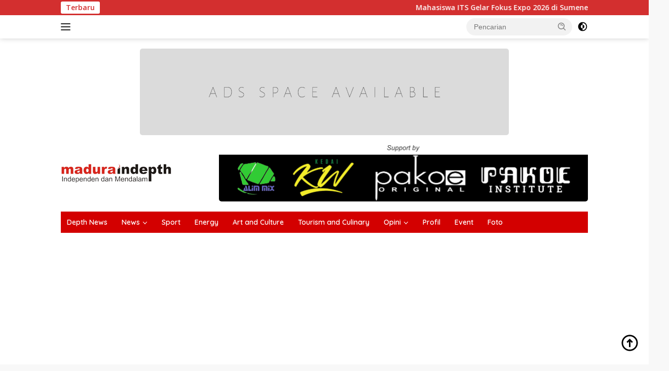

--- FILE ---
content_type: text/html; charset=UTF-8
request_url: https://maduraindepth.com/427-kpm-di-pulau-mandangin-terima-bst-kemensos-ri
body_size: 26216
content:
<!doctype html>
<html lang="id-ID">
<head><meta charset="UTF-8"><script>if(navigator.userAgent.match(/MSIE|Internet Explorer/i)||navigator.userAgent.match(/Trident\/7\..*?rv:11/i)){var href=document.location.href;if(!href.match(/[?&]nowprocket/)){if(href.indexOf("?")==-1){if(href.indexOf("#")==-1){document.location.href=href+"?nowprocket=1"}else{document.location.href=href.replace("#","?nowprocket=1#")}}else{if(href.indexOf("#")==-1){document.location.href=href+"&nowprocket=1"}else{document.location.href=href.replace("#","&nowprocket=1#")}}}}</script><script>class RocketLazyLoadScripts{constructor(e){this.triggerEvents=e,this.eventOptions={passive:!0},this.userEventListener=this.triggerListener.bind(this),this.delayedScripts={normal:[],async:[],defer:[]},this.allJQueries=[]}_addUserInteractionListener(e){this.triggerEvents.forEach((t=>window.addEventListener(t,e.userEventListener,e.eventOptions)))}_removeUserInteractionListener(e){this.triggerEvents.forEach((t=>window.removeEventListener(t,e.userEventListener,e.eventOptions)))}triggerListener(){this._removeUserInteractionListener(this),"loading"===document.readyState?document.addEventListener("DOMContentLoaded",this._loadEverythingNow.bind(this)):this._loadEverythingNow()}async _loadEverythingNow(){this._delayEventListeners(),this._delayJQueryReady(this),this._handleDocumentWrite(),this._registerAllDelayedScripts(),this._preloadAllScripts(),await this._loadScriptsFromList(this.delayedScripts.normal),await this._loadScriptsFromList(this.delayedScripts.defer),await this._loadScriptsFromList(this.delayedScripts.async),await this._triggerDOMContentLoaded(),await this._triggerWindowLoad(),window.dispatchEvent(new Event("rocket-allScriptsLoaded"))}_registerAllDelayedScripts(){document.querySelectorAll("script[type=rocketlazyloadscript]").forEach((e=>{e.hasAttribute("src")?e.hasAttribute("async")&&!1!==e.async?this.delayedScripts.async.push(e):e.hasAttribute("defer")&&!1!==e.defer||"module"===e.getAttribute("data-rocket-type")?this.delayedScripts.defer.push(e):this.delayedScripts.normal.push(e):this.delayedScripts.normal.push(e)}))}async _transformScript(e){return await this._requestAnimFrame(),new Promise((t=>{const n=document.createElement("script");let r;[...e.attributes].forEach((e=>{let t=e.nodeName;"type"!==t&&("data-rocket-type"===t&&(t="type",r=e.nodeValue),n.setAttribute(t,e.nodeValue))})),e.hasAttribute("src")?(n.addEventListener("load",t),n.addEventListener("error",t)):(n.text=e.text,t()),e.parentNode.replaceChild(n,e)}))}async _loadScriptsFromList(e){const t=e.shift();return t?(await this._transformScript(t),this._loadScriptsFromList(e)):Promise.resolve()}_preloadAllScripts(){var e=document.createDocumentFragment();[...this.delayedScripts.normal,...this.delayedScripts.defer,...this.delayedScripts.async].forEach((t=>{const n=t.getAttribute("src");if(n){const t=document.createElement("link");t.href=n,t.rel="preload",t.as="script",e.appendChild(t)}})),document.head.appendChild(e)}_delayEventListeners(){let e={};function t(t,n){!function(t){function n(n){return e[t].eventsToRewrite.indexOf(n)>=0?"rocket-"+n:n}e[t]||(e[t]={originalFunctions:{add:t.addEventListener,remove:t.removeEventListener},eventsToRewrite:[]},t.addEventListener=function(){arguments[0]=n(arguments[0]),e[t].originalFunctions.add.apply(t,arguments)},t.removeEventListener=function(){arguments[0]=n(arguments[0]),e[t].originalFunctions.remove.apply(t,arguments)})}(t),e[t].eventsToRewrite.push(n)}function n(e,t){let n=e[t];Object.defineProperty(e,t,{get:()=>n||function(){},set(r){e["rocket"+t]=n=r}})}t(document,"DOMContentLoaded"),t(window,"DOMContentLoaded"),t(window,"load"),t(window,"pageshow"),t(document,"readystatechange"),n(document,"onreadystatechange"),n(window,"onload"),n(window,"onpageshow")}_delayJQueryReady(e){let t=window.jQuery;Object.defineProperty(window,"jQuery",{get:()=>t,set(n){if(n&&n.fn&&!e.allJQueries.includes(n)){n.fn.ready=n.fn.init.prototype.ready=function(t){e.domReadyFired?t.bind(document)(n):document.addEventListener("rocket-DOMContentLoaded",(()=>t.bind(document)(n)))};const t=n.fn.on;n.fn.on=n.fn.init.prototype.on=function(){if(this[0]===window){function e(e){return e.split(" ").map((e=>"load"===e||0===e.indexOf("load.")?"rocket-jquery-load":e)).join(" ")}"string"==typeof arguments[0]||arguments[0]instanceof String?arguments[0]=e(arguments[0]):"object"==typeof arguments[0]&&Object.keys(arguments[0]).forEach((t=>{delete Object.assign(arguments[0],{[e(t)]:arguments[0][t]})[t]}))}return t.apply(this,arguments),this},e.allJQueries.push(n)}t=n}})}async _triggerDOMContentLoaded(){this.domReadyFired=!0,await this._requestAnimFrame(),document.dispatchEvent(new Event("rocket-DOMContentLoaded")),await this._requestAnimFrame(),window.dispatchEvent(new Event("rocket-DOMContentLoaded")),await this._requestAnimFrame(),document.dispatchEvent(new Event("rocket-readystatechange")),await this._requestAnimFrame(),document.rocketonreadystatechange&&document.rocketonreadystatechange()}async _triggerWindowLoad(){await this._requestAnimFrame(),window.dispatchEvent(new Event("rocket-load")),await this._requestAnimFrame(),window.rocketonload&&window.rocketonload(),await this._requestAnimFrame(),this.allJQueries.forEach((e=>e(window).trigger("rocket-jquery-load"))),window.dispatchEvent(new Event("rocket-pageshow")),await this._requestAnimFrame(),window.rocketonpageshow&&window.rocketonpageshow()}_handleDocumentWrite(){const e=new Map;document.write=document.writeln=function(t){const n=document.currentScript,r=document.createRange(),i=n.parentElement;let o=e.get(n);void 0===o&&(o=n.nextSibling,e.set(n,o));const a=document.createDocumentFragment();r.setStart(a,0),a.appendChild(r.createContextualFragment(t)),i.insertBefore(a,o)}}async _requestAnimFrame(){return new Promise((e=>requestAnimationFrame(e)))}static run(){const e=new RocketLazyLoadScripts(["keydown","mousemove","touchmove","touchstart","touchend","wheel"]);e._addUserInteractionListener(e)}}RocketLazyLoadScripts.run();</script>
	
	<meta name="viewport" content="width=device-width, initial-scale=1">
	<link rel="profile" href="https://gmpg.org/xfn/11">
	<meta name='robots' content='index, follow, max-image-preview:large, max-snippet:-1, max-video-preview:-1' />
	<style>img:is([sizes="auto" i], [sizes^="auto," i]) { contain-intrinsic-size: 3000px 1500px }</style>
	
	<!-- This site is optimized with the Yoast SEO plugin v21.0 - https://yoast.com/wordpress/plugins/seo/ -->
	<title>427 KPM di Pulau Mandangin Terima BST Kemensos RI - Maduraindepth</title><link rel="preload" as="style" href="https://fonts.googleapis.com/css?family=Quicksand%3A600%2C600%2C700%7COpen%20Sans%3A400%2Citalic%2C600&#038;subset=latin&#038;display=swap" /><link rel="stylesheet" href="https://fonts.googleapis.com/css?family=Quicksand%3A600%2C600%2C700%7COpen%20Sans%3A400%2Citalic%2C600&#038;subset=latin&#038;display=swap" media="print" onload="this.media='all'" /><noscript><link rel="stylesheet" href="https://fonts.googleapis.com/css?family=Quicksand%3A600%2C600%2C700%7COpen%20Sans%3A400%2Citalic%2C600&#038;subset=latin&#038;display=swap" /></noscript>
	<meta name="description" content="Bantuan Sosial Tunai (BST) tahap pertama bagi warga terdampak Covid-19 di Pulau Mandangin disalurkan kepada 427 keluarga penerima manfaat (KPM)." />
	<link rel="canonical" href="https://maduraindepth.com/427-kpm-di-pulau-mandangin-terima-bst-kemensos-ri" />
	<meta property="og:locale" content="id_ID" />
	<meta property="og:type" content="article" />
	<meta property="og:title" content="427 KPM di Pulau Mandangin Terima BST Kemensos RI - Maduraindepth" />
	<meta property="og:description" content="Bantuan Sosial Tunai (BST) tahap pertama bagi warga terdampak Covid-19 di Pulau Mandangin disalurkan kepada 427 keluarga penerima manfaat (KPM)." />
	<meta property="og:url" content="https://maduraindepth.com/427-kpm-di-pulau-mandangin-terima-bst-kemensos-ri" />
	<meta property="og:site_name" content="Maduraindepth" />
	<meta property="article:publisher" content="https://web.facebook.com/maduraindepthcom" />
	<meta property="article:author" content="https://www.facebook.com/maduraindepthcom/" />
	<meta property="article:published_time" content="2020-05-28T11:14:56+00:00" />
	<meta property="og:image" content="https://i0.wp.com/maduraindepth.com/wp-content/uploads/2020/05/1590663785933.jpg" />
	<meta property="og:image:width" content="1080" />
	<meta property="og:image:height" content="784" />
	<meta property="og:image:type" content="image/jpeg" />
	<meta name="author" content="Agus Wedi" />
	<meta name="twitter:card" content="summary_large_image" />
	<meta name="twitter:creator" content="@Lihat maduraindepth.com (@maduraindepth): https://twitter.com/maduraindepth?s=09" />
	<meta name="twitter:site" content="@maduraindepth" />
	<script type="application/ld+json" class="yoast-schema-graph">{"@context":"https://schema.org","@graph":[{"@type":"Article","@id":"https://maduraindepth.com/427-kpm-di-pulau-mandangin-terima-bst-kemensos-ri#article","isPartOf":{"@id":"https://maduraindepth.com/427-kpm-di-pulau-mandangin-terima-bst-kemensos-ri"},"author":{"name":"Agus Wedi","@id":"https://maduraindepth.com/#/schema/person/7baf4926c76320d4d203c5cbc0c9e5aa"},"headline":"427 KPM di Pulau Mandangin Terima BST Kemensos RI","datePublished":"2020-05-28T11:14:56+00:00","dateModified":"2020-05-28T11:14:56+00:00","mainEntityOfPage":{"@id":"https://maduraindepth.com/427-kpm-di-pulau-mandangin-terima-bst-kemensos-ri"},"wordCount":160,"commentCount":0,"publisher":{"@id":"https://maduraindepth.com/#organization"},"image":{"@id":"https://maduraindepth.com/427-kpm-di-pulau-mandangin-terima-bst-kemensos-ri#primaryimage"},"thumbnailUrl":"https://i0.wp.com/maduraindepth.com/wp-content/uploads/2020/05/1590663785933.jpg","keywords":["BST","Covid-19","Kemensos RI","KPM","Pulau Mandangin"],"articleSection":["News","Sampang"],"inLanguage":"id-ID","potentialAction":[{"@type":"CommentAction","name":"Comment","target":["https://maduraindepth.com/427-kpm-di-pulau-mandangin-terima-bst-kemensos-ri#respond"]}]},{"@type":"WebPage","@id":"https://maduraindepth.com/427-kpm-di-pulau-mandangin-terima-bst-kemensos-ri","url":"https://maduraindepth.com/427-kpm-di-pulau-mandangin-terima-bst-kemensos-ri","name":"427 KPM di Pulau Mandangin Terima BST Kemensos RI - Maduraindepth","isPartOf":{"@id":"https://maduraindepth.com/#website"},"primaryImageOfPage":{"@id":"https://maduraindepth.com/427-kpm-di-pulau-mandangin-terima-bst-kemensos-ri#primaryimage"},"image":{"@id":"https://maduraindepth.com/427-kpm-di-pulau-mandangin-terima-bst-kemensos-ri#primaryimage"},"thumbnailUrl":"https://i0.wp.com/maduraindepth.com/wp-content/uploads/2020/05/1590663785933.jpg","datePublished":"2020-05-28T11:14:56+00:00","dateModified":"2020-05-28T11:14:56+00:00","description":"Bantuan Sosial Tunai (BST) tahap pertama bagi warga terdampak Covid-19 di Pulau Mandangin disalurkan kepada 427 keluarga penerima manfaat (KPM).","breadcrumb":{"@id":"https://maduraindepth.com/427-kpm-di-pulau-mandangin-terima-bst-kemensos-ri#breadcrumb"},"inLanguage":"id-ID","potentialAction":[{"@type":"ReadAction","target":["https://maduraindepth.com/427-kpm-di-pulau-mandangin-terima-bst-kemensos-ri"]}]},{"@type":"ImageObject","inLanguage":"id-ID","@id":"https://maduraindepth.com/427-kpm-di-pulau-mandangin-terima-bst-kemensos-ri#primaryimage","url":"https://i0.wp.com/maduraindepth.com/wp-content/uploads/2020/05/1590663785933.jpg","contentUrl":"https://i0.wp.com/maduraindepth.com/wp-content/uploads/2020/05/1590663785933.jpg","width":1080,"height":784,"caption":"Petugas Pos menyerahkan BST Kemensos RI kepada salah seorang warga terdampak Covid-19 di Balai Desa Pulau Mandangin, Kamis (28/5). (AW/MI)"},{"@type":"BreadcrumbList","@id":"https://maduraindepth.com/427-kpm-di-pulau-mandangin-terima-bst-kemensos-ri#breadcrumb","itemListElement":[{"@type":"ListItem","position":1,"name":"Home","item":"https://maduraindepth.com/"},{"@type":"ListItem","position":2,"name":"427 KPM di Pulau Mandangin Terima BST Kemensos RI"}]},{"@type":"WebSite","@id":"https://maduraindepth.com/#website","url":"https://maduraindepth.com/","name":"Maduraindepth","description":"Maduraindepth - Independen &amp; Mendalam -","publisher":{"@id":"https://maduraindepth.com/#organization"},"potentialAction":[{"@type":"SearchAction","target":{"@type":"EntryPoint","urlTemplate":"https://maduraindepth.com/?s={search_term_string}"},"query-input":"required name=search_term_string"}],"inLanguage":"id-ID"},{"@type":"Organization","@id":"https://maduraindepth.com/#organization","name":"maduraindepth","url":"https://maduraindepth.com/","logo":{"@type":"ImageObject","inLanguage":"id-ID","@id":"https://maduraindepth.com/#/schema/logo/image/","url":"https://maduraindepth.com/wp-content/uploads/2019/07/favicon.ico","contentUrl":"https://maduraindepth.com/wp-content/uploads/2019/07/favicon.ico","width":32,"height":32,"caption":"maduraindepth"},"image":{"@id":"https://maduraindepth.com/#/schema/logo/image/"},"sameAs":["https://web.facebook.com/maduraindepthcom","https://twitter.com/maduraindepth","https://instagram.com/maduraindepthcom?igshid=YmMyMTA2M2Y","https://www.youtube.com/c/Maduraindepth"]},{"@type":"Person","@id":"https://maduraindepth.com/#/schema/person/7baf4926c76320d4d203c5cbc0c9e5aa","name":"Agus Wedi","image":{"@type":"ImageObject","inLanguage":"id-ID","@id":"https://maduraindepth.com/#/schema/person/image/","url":"https://secure.gravatar.com/avatar/ae46fe8e0e0b08c6bc5b958148ac6b474d6438bafc83bc3fb07f07bc4fc7d03e?s=96&d=mm&r=g","contentUrl":"https://secure.gravatar.com/avatar/ae46fe8e0e0b08c6bc5b958148ac6b474d6438bafc83bc3fb07f07bc4fc7d03e?s=96&d=mm&r=g","caption":"Agus Wedi"},"sameAs":["https://www.facebook.com/maduraindepthcom/","https://twitter.com/Lihat maduraindepth.com (@maduraindepth): https://twitter.com/maduraindepth?s=09","https://www.youtube.com/channel/UCPQOirRziix0FxdB5Ll2O7g"],"url":"https://maduraindepth.com/author/agus_wedi"}]}</script>
	<!-- / Yoast SEO plugin. -->


<link rel='dns-prefetch' href='//www.googletagmanager.com' />
<link rel='dns-prefetch' href='//fonts.googleapis.com' />
<link rel='dns-prefetch' href='//i0.wp.com' />
<link href='https://fonts.gstatic.com' crossorigin rel='preconnect' />
<link href='https://i0.wp.com' rel='preconnect' />
<link rel="alternate" type="application/rss+xml" title="Maduraindepth &raquo; Feed" href="https://maduraindepth.com/feed" />
<link rel="alternate" type="application/rss+xml" title="Maduraindepth &raquo; Umpan Komentar" href="https://maduraindepth.com/comments/feed" />
<link rel="alternate" type="application/rss+xml" title="Maduraindepth &raquo; 427 KPM di Pulau Mandangin Terima BST Kemensos RI Umpan Komentar" href="https://maduraindepth.com/427-kpm-di-pulau-mandangin-terima-bst-kemensos-ri/feed" />
<link data-minify="1" rel='stylesheet' id='menu-icon-font-awesome-css' href='https://maduraindepth.com/wp-content/cache/min/1/wp-content/plugins/menu-icons/css/fontawesome/css/all.min.css?ver=1762283570' media='all' />
<link rel='stylesheet' id='menu-icons-extra-css' href='https://maduraindepth.com/wp-content/plugins/menu-icons/css/extra.min.css?ver=0.13.6' media='all' />
<style id='wp-emoji-styles-inline-css'>

	img.wp-smiley, img.emoji {
		display: inline !important;
		border: none !important;
		box-shadow: none !important;
		height: 1em !important;
		width: 1em !important;
		margin: 0 0.07em !important;
		vertical-align: -0.1em !important;
		background: none !important;
		padding: 0 !important;
	}
</style>
<link data-minify="1" rel='stylesheet' id='ccw_main_css-css' href='https://maduraindepth.com/wp-content/cache/min/1/wp-content/plugins/click-to-chat-for-whatsapp/prev/assets/css/mainstyles.css?ver=1762283570' media='all' />

<link data-minify="1" rel='stylesheet' id='wpberita-style-css' href='https://maduraindepth.com/wp-content/cache/min/1/wp-content/themes/wpberita/style.css?ver=1762283570' media='all' />
<style id='wpberita-style-inline-css'>
h1,h2,h3,h4,h5,h6,.sidr-class-site-title,.site-title,.gmr-mainmenu ul > li > a,.sidr ul li a,.heading-text,.gmr-mobilemenu ul li a,#navigationamp ul li a{font-family:Quicksand;}h1,h2,h3,h4,h5,h6,.sidr-class-site-title,.site-title,.gmr-mainmenu ul > li > a,.sidr ul li a,.heading-text,.gmr-mobilemenu ul li a,#navigationamp ul li a,.related-text-onlytitle{font-weight:600;}h1 strong,h2 strong,h3 strong,h4 strong,h5 strong,h6 strong{font-weight:700;}body{font-family:Open Sans;--font-reguler:400;--font-bold:600;--background-color:#f8f8f8;--main-color:#000000;--link-color-body:#000000;--hoverlink-color-body:#dd3333;--border-color:#cccccc;--button-bgcolor:#ffffff;--button-color:#ffffff;--header-bgcolor:#ffffff;--topnav-color:#222222;--bigheadline-color:#f1c40f;--mainmenu-color:#ffffff;--mainmenu-hovercolor:#f1c40f;--secondmenu-bgcolor:#fcfcfc;--secondmenu-color:#000000;--secondmenu-hovercolor:#f1c40f;--content-bgcolor:#ffffff;--content-greycolor:#888888;--greybody-bgcolor:#efefef;--footer-bgcolor:#f0f0f0;--footer-color:#666666;--footer-linkcolor:#666666;--footer-hover-linkcolor:#666666;}.entry-content-single{font-size:16px;}body,body.dark-theme{--scheme-color:#d32f2f;--secondscheme-color:#dd3333;--mainmenu-bgcolor:#d30000;}/* Generate Using Cache */
</style>
<style id='rocket-lazyload-inline-css'>
.rll-youtube-player{position:relative;padding-bottom:56.23%;height:0;overflow:hidden;max-width:100%;}.rll-youtube-player iframe{position:absolute;top:0;left:0;width:100%;height:100%;z-index:100;background:0 0}.rll-youtube-player img{bottom:0;display:block;left:0;margin:auto;max-width:100%;width:100%;position:absolute;right:0;top:0;border:none;height:auto;cursor:pointer;-webkit-transition:.4s all;-moz-transition:.4s all;transition:.4s all}.rll-youtube-player img:hover{-webkit-filter:brightness(75%)}.rll-youtube-player .play{height:72px;width:72px;left:50%;top:50%;margin-left:-36px;margin-top:-36px;position:absolute;background:url(https://i0.wp.com/maduraindepth.com/wp-content/plugins/wp-rocket/assets/img/youtube.png) no-repeat;cursor:pointer}.wp-has-aspect-ratio .rll-youtube-player{position:absolute;padding-bottom:0;width:100%;height:100%;top:0;bottom:0;left:0;right:0}
</style>
<!--n2css--><script type="rocketlazyloadscript" src="https://maduraindepth.com/wp-includes/js/jquery/jquery.min.js?ver=3.7.1" id="jquery-core-js" defer></script>
<script type="rocketlazyloadscript" src="https://maduraindepth.com/wp-includes/js/jquery/jquery-migrate.min.js?ver=3.4.1" id="jquery-migrate-js" defer></script>
<link rel="https://api.w.org/" href="https://maduraindepth.com/wp-json/" /><link rel="alternate" title="JSON" type="application/json" href="https://maduraindepth.com/wp-json/wp/v2/posts/12050" /><link rel="EditURI" type="application/rsd+xml" title="RSD" href="https://maduraindepth.com/xmlrpc.php?rsd" />
<meta name="generator" content="WordPress 6.8.3" />
<link rel='shortlink' href='https://maduraindepth.com/?p=12050' />
<link rel="alternate" title="oEmbed (JSON)" type="application/json+oembed" href="https://maduraindepth.com/wp-json/oembed/1.0/embed?url=https%3A%2F%2Fmaduraindepth.com%2F427-kpm-di-pulau-mandangin-terima-bst-kemensos-ri" />
<link rel="alternate" title="oEmbed (XML)" type="text/xml+oembed" href="https://maduraindepth.com/wp-json/oembed/1.0/embed?url=https%3A%2F%2Fmaduraindepth.com%2F427-kpm-di-pulau-mandangin-terima-bst-kemensos-ri&#038;format=xml" />
<link rel="pingback" href="https://maduraindepth.com/xmlrpc.php"><script async src="https://pagead2.googlesyndication.com/pagead/js/adsbygoogle.js?client=ca-pub-4653336229902111" crossorigin="anonymous"></script>
				<!-- Facebook Pixel -->
				<script type="rocketlazyloadscript">
				!function(f,b,e,v,n,t,s){if(f.fbq)return;n=f.fbq=function(){n.callMethod?
				n.callMethod.apply(n,arguments):n.queue.push(arguments)};if(!f._fbq)f._fbq=n;
				n.push=n;n.loaded=!0;n.version='2.0';n.queue=[];t=b.createElement(e);t.async=!0;
				t.src=v;s=b.getElementsByTagName(e)[0];s.parentNode.insertBefore(t,s)}(window,
				document,'script','https://connect.facebook.net/en_US/fbevents.js');

				fbq('init', 'ID: 495599668270470');
				fbq('track', "PageView");</script>
				<noscript><img height="1" width="1" style="display:none"
				src="https://www.facebook.com/tr?id=ID: 495599668270470&ev=PageView&noscript=1"
				/></noscript><link rel="icon" href="https://i0.wp.com/maduraindepth.com/wp-content/uploads/2019/10/cropped-PSX_20191012_004328-100x75.jpg" sizes="32x32" />
<link rel="icon" href="https://i0.wp.com/maduraindepth.com/wp-content/uploads/2019/10/cropped-PSX_20191012_004328.jpg" sizes="192x192" />
<link rel="apple-touch-icon" href="https://i0.wp.com/maduraindepth.com/wp-content/uploads/2019/10/cropped-PSX_20191012_004328.jpg" />
<meta name="msapplication-TileImage" content="https://i0.wp.com/maduraindepth.com/wp-content/uploads/2019/10/cropped-PSX_20191012_004328.jpg" />
		<style id="wp-custom-css">
			/** border images **/
img {
    vertical-align: middle;
    height: auto;
    max-width: 100%;
    border-radius: 5px;
}
		</style>
		<noscript><style id="rocket-lazyload-nojs-css">.rll-youtube-player, [data-lazy-src]{display:none !important;}</style></noscript></head>

<body class="wp-singular post-template-default single single-post postid-12050 single-format-standard wp-custom-logo wp-embed-responsive wp-theme-wpberita idtheme kentooz">
	<a class="skip-link screen-reader-text" href="#primary">Langsung ke konten</a>
	<div id="topnavwrap" class="gmr-topnavwrap clearfix">
		<div class="gmr-topnotification"><div class="container"><div class="list-flex"><div class="row-flex"><div class="text-marquee">Terbaru</div></div><div class="row-flex wrap-marquee"><div class="marquee">				<a href="https://maduraindepth.com/mahasiswa-its-gelar-fokus-expo-2026-di-sumenep-jembatani-pelajar-ke-dunia-kampus" class="gmr-recent-marquee" title="Mahasiswa ITS Gelar Fokus Expo 2026 di Sumenep, Jembatani Pelajar ke Dunia Kampus">Mahasiswa ITS Gelar Fokus Expo 2026 di Sumenep, Jembatani Pelajar ke Dunia Kampus</a>
								<a href="https://maduraindepth.com/pdi-perjuangan-sumenep-tanam-pohon-di-torbang-dorong-kesadaran-jaga-ekosistem-lokal" class="gmr-recent-marquee" title="PDI Perjuangan Sumenep Tanam Pohon di Torbang, Dorong Kesadaran Jaga Ekosistem Lokal">PDI Perjuangan Sumenep Tanam Pohon di Torbang, Dorong Kesadaran Jaga Ekosistem Lokal</a>
								<a href="https://maduraindepth.com/kacabdin-jatim-wilayah-sumenep-dorong-lulusan-smkn-1-sumenep-siap-kerja-dan-melek-digital" class="gmr-recent-marquee" title="Kacabdin Jatim Wilayah Sumenep Dorong Lulusan SMKN 1 Sumenep Siap Kerja dan Melek Digital">Kacabdin Jatim Wilayah Sumenep Dorong Lulusan SMKN 1 Sumenep Siap Kerja dan Melek Digital</a>
								<a href="https://maduraindepth.com/ponpes-al-amien-prenduan-rancang-pabrik-air-minum-gandeng-jaringan-alumni-tapal-kuda" class="gmr-recent-marquee" title="Ponpes Al-Amien Prenduan Rancang Pabrik Air Minum, Gandeng Jaringan Alumni Tapal Kuda">Ponpes Al-Amien Prenduan Rancang Pabrik Air Minum, Gandeng Jaringan Alumni Tapal Kuda</a>
								<a href="https://maduraindepth.com/segarkan-kinerja-birokrasi-bupati-sumenep-lantik-puluhan-pejabat-di-tingkat-opd-hingga-kecamatan" class="gmr-recent-marquee" title="Segarkan Kinerja Birokrasi, Bupati Sumenep Lantik Puluhan Pejabat di Tingkat OPD hingga Kecamatan">Segarkan Kinerja Birokrasi, Bupati Sumenep Lantik Puluhan Pejabat di Tingkat OPD hingga Kecamatan</a>
				</div></div></div></div></div>
		<div class="container">
			<div class="list-flex">
				<div class="row-flex gmr-navleft">
					<a id="gmr-responsive-menu" title="Menu" href="#menus" rel="nofollow"><div class="ktz-i-wrap"><span class="ktz-i"></span><span class="ktz-i"></span><span class="ktz-i"></span></div></a><div class="gmr-logo-mobile"><a class="custom-logo-link" href="https://maduraindepth.com/" title="Maduraindepth" rel="home"><img class="custom-logo" src="data:image/svg+xml,%3Csvg%20xmlns='http://www.w3.org/2000/svg'%20viewBox='0%200%20219%2042'%3E%3C/svg%3E" width="219" height="42" alt="Maduraindepth" loading="lazy" data-lazy-src="https://i0.wp.com/maduraindepth.com/wp-content/uploads/2022/09/cropped-madura-indepth-logo.png" /><noscript><img class="custom-logo" src="https://i0.wp.com/maduraindepth.com/wp-content/uploads/2022/09/cropped-madura-indepth-logo.png" width="219" height="42" alt="Maduraindepth" loading="lazy" /></noscript></a></div>				</div>

				<div class="row-flex gmr-navright">
					
								<div class="gmr-table-search">
									<form method="get" class="gmr-searchform searchform" action="https://maduraindepth.com/">
										<input type="text" name="s" id="s" placeholder="Pencarian" />
										<input type="hidden" name="post_type" value="post" />
										<button type="submit" role="button" class="gmr-search-submit gmr-search-icon">
										<svg xmlns="http://www.w3.org/2000/svg" aria-hidden="true" role="img" width="1em" height="1em" preserveAspectRatio="xMidYMid meet" viewBox="0 0 24 24"><path fill="currentColor" d="M10 18a7.952 7.952 0 0 0 4.897-1.688l4.396 4.396l1.414-1.414l-4.396-4.396A7.952 7.952 0 0 0 18 10c0-4.411-3.589-8-8-8s-8 3.589-8 8s3.589 8 8 8zm0-14c3.309 0 6 2.691 6 6s-2.691 6-6 6s-6-2.691-6-6s2.691-6 6-6z"/><path fill="currentColor" d="M11.412 8.586c.379.38.588.882.588 1.414h2a3.977 3.977 0 0 0-1.174-2.828c-1.514-1.512-4.139-1.512-5.652 0l1.412 1.416c.76-.758 2.07-.756 2.826-.002z"/></svg>
										</button>
									</form>
								</div>
							<a class="darkmode-button topnav-button" title="Mode Gelap" href="#" rel="nofollow"><svg xmlns="http://www.w3.org/2000/svg" aria-hidden="true" role="img" width="1em" height="1em" preserveAspectRatio="xMidYMid meet" viewBox="0 0 24 24"><g fill="currentColor"><path d="M12 16a4 4 0 0 0 0-8v8Z"/><path fill-rule="evenodd" d="M12 2C6.477 2 2 6.477 2 12s4.477 10 10 10s10-4.477 10-10S17.523 2 12 2Zm0 2v4a4 4 0 1 0 0 8v4a8 8 0 1 0 0-16Z" clip-rule="evenodd"/></g></svg></a><div class="gmr-search-btn">
					<a id="search-menu-button" class="topnav-button gmr-search-icon" title="Pencarian" href="#" rel="nofollow"><svg xmlns="http://www.w3.org/2000/svg" aria-hidden="true" role="img" width="1em" height="1em" preserveAspectRatio="xMidYMid meet" viewBox="0 0 24 24"><path fill="none" stroke="currentColor" stroke-linecap="round" stroke-width="2" d="m21 21l-4.486-4.494M19 10.5a8.5 8.5 0 1 1-17 0a8.5 8.5 0 0 1 17 0Z"/></svg></a>
					<div id="search-dropdown-container" class="search-dropdown search">
					<form method="get" class="gmr-searchform searchform" action="https://maduraindepth.com/">
						<input type="text" name="s" id="s" placeholder="Pencarian" />
						<button type="submit" class="gmr-search-submit gmr-search-icon"><svg xmlns="http://www.w3.org/2000/svg" aria-hidden="true" role="img" width="1em" height="1em" preserveAspectRatio="xMidYMid meet" viewBox="0 0 24 24"><path fill="currentColor" d="M10 18a7.952 7.952 0 0 0 4.897-1.688l4.396 4.396l1.414-1.414l-4.396-4.396A7.952 7.952 0 0 0 18 10c0-4.411-3.589-8-8-8s-8 3.589-8 8s3.589 8 8 8zm0-14c3.309 0 6 2.691 6 6s-2.691 6-6 6s-6-2.691-6-6s2.691-6 6-6z"/><path fill="currentColor" d="M11.412 8.586c.379.38.588.882.588 1.414h2a3.977 3.977 0 0 0-1.174-2.828c-1.514-1.512-4.139-1.512-5.652 0l1.412 1.416c.76-.758 2.07-.756 2.826-.002z"/></svg></button>
					</form>
					</div>
				</div>				</div>
			</div>
		</div>
				</div>

	<div id="page" class="site">

		<div class="gmr-floatbanner gmr-floatbanner-left"><div class="inner-floatleft"><button onclick="parentNode.remove()" title="tutup">tutup</button><script async src="https://pagead2.googlesyndication.com/pagead/js/adsbygoogle.js?client=ca-pub-4653336229902111" crossorigin="anonymous"></script></div></div>		<div class="gmr-floatbanner gmr-floatbanner-right"><div class="inner-floatright"><button onclick="parentNode.remove()" title="tutup">tutup</button><script async src="https://pagead2.googlesyndication.com/pagead/js/adsbygoogle.js?client=ca-pub-4653336229902111" crossorigin="anonymous"></script></div></div>					<header id="masthead" class="site-header">
				<div class="gmr-verytopbanner text-center"><div class="container"><img src="data:image/svg+xml,%3Csvg%20xmlns='http://www.w3.org/2000/svg'%20viewBox='0%200%20728%2090'%3E%3C/svg%3E" alt="banner 728x90" title="banner 728x90" width="728" height="90" loading="lazy" data-lazy-src="https://i0.wp.com/maduraindepth.com/wp-content/uploads/2023/12/ADS-SPACE-AVAILABLE-scaled.jpg"><noscript><img src="https://i0.wp.com/maduraindepth.com/wp-content/uploads/2023/12/ADS-SPACE-AVAILABLE-scaled.jpg" alt="banner 728x90" title="banner 728x90" width="728" height="90" loading="lazy"></noscript></div></div>				<div class="container">
					<div class="site-branding">
						<div class="gmr-logo"><div class="gmr-logo-wrap"><a class="custom-logo-link logolink" href="https://maduraindepth.com" title="Maduraindepth" rel="home"><img class="custom-logo" src="data:image/svg+xml,%3Csvg%20xmlns='http://www.w3.org/2000/svg'%20viewBox='0%200%20219%2042'%3E%3C/svg%3E" width="219" height="42" alt="Maduraindepth" loading="lazy" data-lazy-src="https://i0.wp.com/maduraindepth.com/wp-content/uploads/2022/09/cropped-madura-indepth-logo.png" /><noscript><img class="custom-logo" src="https://i0.wp.com/maduraindepth.com/wp-content/uploads/2022/09/cropped-madura-indepth-logo.png" width="219" height="42" alt="Maduraindepth" loading="lazy" /></noscript></a><div class="close-topnavmenu-wrap"><a id="close-topnavmenu-button" rel="nofollow" href="#"><svg xmlns="http://www.w3.org/2000/svg" aria-hidden="true" role="img" width="1em" height="1em" preserveAspectRatio="xMidYMid meet" viewBox="0 0 32 32"><path fill="currentColor" d="M24 9.4L22.6 8L16 14.6L9.4 8L8 9.4l6.6 6.6L8 22.6L9.4 24l6.6-6.6l6.6 6.6l1.4-1.4l-6.6-6.6L24 9.4z"/></svg></a></div></div></div><div class="gmr-banner-logo"><img src="data:image/svg+xml,%3Csvg%20xmlns='http://www.w3.org/2000/svg'%20viewBox='0%200%200%200'%3E%3C/svg%3E" alt="banner auto" title="banner auto" width="auto" height="auto" loading="lazy" data-lazy-src="https://i0.wp.com/maduraindepth.com/wp-content/uploads/2023/07/support-by-1.png"><noscript><img src="https://i0.wp.com/maduraindepth.com/wp-content/uploads/2023/07/support-by-1.png" alt="banner auto" title="banner auto" width="auto" height="auto" loading="lazy"></noscript></div>					</div><!-- .site-branding -->
				</div>
			</header><!-- #masthead -->
							<div id="main-nav-wrap" class="gmr-mainmenu-wrap">
				<div class="container">
					<nav id="main-nav" class="main-navigation gmr-mainmenu">
						<ul id="primary-menu" class="menu"><li id="menu-item-25738" class="menu-item menu-item-type-taxonomy menu-item-object-category menu-item-25738"><a href="https://maduraindepth.com/depth-news">Depth News</a></li>
<li id="menu-item-25741" class="menu-item menu-item-type-taxonomy menu-item-object-category current-post-ancestor current-menu-parent current-post-parent menu-item-has-children menu-item-25741"><a href="https://maduraindepth.com/news">News</a>
<ul class="sub-menu">
	<li id="menu-item-25860" class="menu-item menu-item-type-taxonomy menu-item-object-category menu-item-25860"><a href="https://maduraindepth.com/news/bangkalan">Bangkalan</a></li>
	<li id="menu-item-25856" class="menu-item menu-item-type-taxonomy menu-item-object-category current-post-ancestor current-menu-parent current-post-parent menu-item-25856"><a href="https://maduraindepth.com/news/sampang">Sampang</a></li>
	<li id="menu-item-25859" class="menu-item menu-item-type-taxonomy menu-item-object-category menu-item-25859"><a href="https://maduraindepth.com/news/pamekasan">Pamekasan</a></li>
	<li id="menu-item-25857" class="menu-item menu-item-type-taxonomy menu-item-object-category menu-item-25857"><a href="https://maduraindepth.com/news/sumenep">Sumenep</a></li>
	<li id="menu-item-25861" class="menu-item menu-item-type-taxonomy menu-item-object-category menu-item-25861"><a href="https://maduraindepth.com/news/regional">Regional</a></li>
	<li id="menu-item-25862" class="menu-item menu-item-type-taxonomy menu-item-object-category menu-item-25862"><a href="https://maduraindepth.com/news/nasional">Nasional</a></li>
</ul>
</li>
<li id="menu-item-25744" class="menu-item menu-item-type-taxonomy menu-item-object-category menu-item-25744"><a href="https://maduraindepth.com/sport">Sport</a></li>
<li id="menu-item-25739" class="menu-item menu-item-type-taxonomy menu-item-object-category menu-item-25739"><a href="https://maduraindepth.com/energy">Energy</a></li>
<li id="menu-item-25737" class="menu-item menu-item-type-taxonomy menu-item-object-category menu-item-25737"><a href="https://maduraindepth.com/art-and-cultur">Art and Culture</a></li>
<li id="menu-item-25745" class="menu-item menu-item-type-taxonomy menu-item-object-category menu-item-25745"><a href="https://maduraindepth.com/tourism-and-culinary">Tourism and Culinary</a></li>
<li id="menu-item-25742" class="menu-item menu-item-type-taxonomy menu-item-object-category menu-item-has-children menu-item-25742"><a href="https://maduraindepth.com/opini">Opini</a>
<ul class="sub-menu">
	<li id="menu-item-25874" class="menu-item menu-item-type-taxonomy menu-item-object-category menu-item-25874"><a href="https://maduraindepth.com/opini/resonansi">Resonansi</a></li>
	<li id="menu-item-25875" class="menu-item menu-item-type-taxonomy menu-item-object-category menu-item-25875"><a href="https://maduraindepth.com/opini/rodinda">Rodinda</a></li>
</ul>
</li>
<li id="menu-item-25743" class="menu-item menu-item-type-taxonomy menu-item-object-category menu-item-25743"><a href="https://maduraindepth.com/profil">Profil</a></li>
<li id="menu-item-26439" class="menu-item menu-item-type-taxonomy menu-item-object-category menu-item-26439"><a href="https://maduraindepth.com/event">Event</a></li>
<li id="menu-item-27354" class="menu-item menu-item-type-taxonomy menu-item-object-category menu-item-27354"><a href="https://maduraindepth.com/foto">Foto</a></li>
</ul>					</nav><!-- #main-nav -->
				</div>
			</div>
			
		<div class="gmr-topbanner text-center"><div class="container"><img src="data:image/svg+xml,%3Csvg%20xmlns='http://www.w3.org/2000/svg'%20viewBox='0%200%20728%2090'%3E%3C/svg%3E" alt="banner 728x90" title="banner 728x90" width="728" height="90" loading="lazy" data-lazy-src="https://i0.wp.com/maduraindepth.com/wp-content/uploads/2023/12/ADS-SPACE-AVAILABLE-scaled.jpg"><noscript><img src="https://i0.wp.com/maduraindepth.com/wp-content/uploads/2023/12/ADS-SPACE-AVAILABLE-scaled.jpg" alt="banner 728x90" title="banner 728x90" width="728" height="90" loading="lazy"></noscript></div></div>
		<div id="content" class="gmr-content">

			<div class="container">
				<div class="row">
<main id="primary" class="site-main col-md-8">
	
<article id="post-12050" class="content-single post-12050 post type-post status-publish format-standard has-post-thumbnail hentry category-news category-sampang tag-bst tag-covid-19 tag-kemensos-ri tag-kpm tag-pulau-mandangin">
				<div class="breadcrumbs" itemscope itemtype="https://schema.org/BreadcrumbList">
																						<span class="first-cl" itemprop="itemListElement" itemscope itemtype="https://schema.org/ListItem">
								<a itemscope itemtype="https://schema.org/WebPage" itemprop="item" itemid="https://maduraindepth.com/" href="https://maduraindepth.com/"><span itemprop="name">Beranda</span></a>
								<span itemprop="position" content="1"></span>
							</span>
												<span class="separator"></span>
																											<span class="0-cl" itemprop="itemListElement" itemscope itemtype="http://schema.org/ListItem">
								<a itemscope itemtype="https://schema.org/WebPage" itemprop="item" itemid="https://maduraindepth.com/news" href="https://maduraindepth.com/news"><span itemprop="name">News</span></a>
								<span itemprop="position" content="2"></span>
							</span>
												<span class="separator"></span>
																											<span class="1-cl" itemprop="itemListElement" itemscope itemtype="http://schema.org/ListItem">
								<a itemscope itemtype="https://schema.org/WebPage" itemprop="item" itemid="https://maduraindepth.com/news/sampang" href="https://maduraindepth.com/news/sampang"><span itemprop="name">Sampang</span></a>
								<span itemprop="position" content="3"></span>
							</span>
												<span class="separator"></span>
																				<span class="last-cl" itemscope itemtype="https://schema.org/ListItem">
						<span itemprop="name">427 KPM di Pulau Mandangin Terima BST Kemensos RI</span>
						<span itemprop="position" content="4"></span>
						</span>
												</div>
				<header class="entry-header entry-header-single">
		<div class="gmr-meta-topic"><strong><span class="cat-links-content"><a href="https://maduraindepth.com/news" rel="category tag">News</a>, <a href="https://maduraindepth.com/news/sampang" rel="category tag">Sampang</a></span></strong>&nbsp;&nbsp;</div><h1 class="entry-title"><strong>427 KPM di Pulau Mandangin Terima BST Kemensos RI</strong></h1><div class="list-table clearfix"><div class="table-row"><div class="table-cell gmr-gravatar-metasingle"><a class="url" href="https://maduraindepth.com/author/agus_wedi" title="Permalink ke: Agus Wedi"><img alt='' src="data:image/svg+xml,%3Csvg%20xmlns='http://www.w3.org/2000/svg'%20viewBox='0%200%2032%2032'%3E%3C/svg%3E" data-lazy-srcset='https://secure.gravatar.com/avatar/ae46fe8e0e0b08c6bc5b958148ac6b474d6438bafc83bc3fb07f07bc4fc7d03e?s=64&#038;d=mm&#038;r=g 2x' class='avatar avatar-32 photo img-cicle' height='32' width='32' decoding='async' data-lazy-src="https://secure.gravatar.com/avatar/ae46fe8e0e0b08c6bc5b958148ac6b474d6438bafc83bc3fb07f07bc4fc7d03e?s=32&#038;d=mm&#038;r=g"/><noscript><img alt='' src='https://secure.gravatar.com/avatar/ae46fe8e0e0b08c6bc5b958148ac6b474d6438bafc83bc3fb07f07bc4fc7d03e?s=32&#038;d=mm&#038;r=g' srcset='https://secure.gravatar.com/avatar/ae46fe8e0e0b08c6bc5b958148ac6b474d6438bafc83bc3fb07f07bc4fc7d03e?s=64&#038;d=mm&#038;r=g 2x' class='avatar avatar-32 photo img-cicle' height='32' width='32' decoding='async'/></noscript></a></div><div class="table-cell gmr-content-metasingle"><div class="meta-content gmr-content-metasingle"><span class="author vcard"><a class="url fn n" href="https://maduraindepth.com/author/agus_wedi" title="Agus Wedi">Agus Wedi</a></span></div><div class="meta-content gmr-content-metasingle"><span class="posted-on"><time class="entry-date published updated" datetime="2020-05-28T18:14:56+07:00">28 Mei 2020</time></span></div></div></div></div>	</header><!-- .entry-header -->
				<figure class="post-thumbnail gmr-thumbnail-single">
				<img width="1080" height="784" src="data:image/svg+xml,%3Csvg%20xmlns='http://www.w3.org/2000/svg'%20viewBox='0%200%201080%20784'%3E%3C/svg%3E" class="attachment-post-thumbnail size-post-thumbnail wp-post-image" alt="" decoding="async" fetchpriority="high" data-lazy-srcset="https://i0.wp.com/maduraindepth.com/wp-content/uploads/2020/05/1590663785933.jpg 1080w, https://i0.wp.com/maduraindepth.com/wp-content/uploads/2020/05/1590663785933-768x558.jpg 768w" data-lazy-sizes="(max-width: 1080px) 100vw, 1080px" data-lazy-src="https://i0.wp.com/maduraindepth.com/wp-content/uploads/2020/05/1590663785933.jpg" /><noscript><img width="1080" height="784" src="https://i0.wp.com/maduraindepth.com/wp-content/uploads/2020/05/1590663785933.jpg" class="attachment-post-thumbnail size-post-thumbnail wp-post-image" alt="" decoding="async" fetchpriority="high" srcset="https://i0.wp.com/maduraindepth.com/wp-content/uploads/2020/05/1590663785933.jpg 1080w, https://i0.wp.com/maduraindepth.com/wp-content/uploads/2020/05/1590663785933-768x558.jpg 768w" sizes="(max-width: 1080px) 100vw, 1080px" /></noscript>									<figcaption class="wp-caption-text">Petugas Pos menyerahkan BST Kemensos RI kepada salah seorang warga terdampak Covid-19 di Balai Desa Pulau Mandangin, Kamis (28/5). (AW/MI)</figcaption>
							</figure>
			
	<div class="single-wrap">
				<div class="entry-content entry-content-single clearfix">
			<div class="gmr-banner-beforecontent text-center"><a href="https://s.shopee.co.id/7pjCS4nY7O" target="_blank" rel="noopener noreferrer">
  <img src="data:image/svg+xml,%3Csvg%20xmlns='http://www.w3.org/2000/svg'%20viewBox='0%200%20300%20250'%3E%3C/svg%3E" 
       alt="Promo Produk Unggulan" width="300" height="250" style="border:0;" data-lazy-src="https://i0.wp.com/maduraindepth.com/wp-content/uploads/2025/09/Ads-Dayshine-WEB.png"><noscript><img src="https://i0.wp.com/maduraindepth.com/wp-content/uploads/2025/09/Ads-Dayshine-WEB.png" 
       alt="Promo Produk Unggulan" width="300" height="250" style="border:0;"></noscript>
</a></div><p><strong><a href="http://maduraindepth.com">maduraindepth.com</a></strong> &#8211; Bantuan Sosial Tunai (BST) tahap pertama bagi warga terdampak Covid-19 di Pulau Mandangin telah disalurkan kepada 427 keluarga penerima manfaat (KPM). Pencairan dilakukan oleh petugas PT. Pos Indonesia dibantu aparatur desa di Balai Desa setempat, Kamis (28/5).
<p>Kepala Desa Pulau Mandangin, Saiful Anam menjelaskan, bantuan sosial tunai dari Kementerian Sosial (Kemensos) RI diperuntukkan bagi warga kurang mampu yang terkena dampak Covid-19.</p><div class="gmr-banner-insidecontent text-center"><a href="https://s.shopee.co.id/7pjCS4nY7O" target="_blank" rel="noopener noreferrer">
  <img decoding="async" src="data:image/svg+xml,%3Csvg%20xmlns='http://www.w3.org/2000/svg'%20viewBox='0%200%20300%20250'%3E%3C/svg%3E" 
       alt="Promo Produk Unggulan" width="300" height="250" style="border:0;" data-lazy-src="https://i0.wp.com/maduraindepth.com/wp-content/uploads/2025/09/Ads-Dayshine-WEB.png"><noscript><img decoding="async" src="https://i0.wp.com/maduraindepth.com/wp-content/uploads/2025/09/Ads-Dayshine-WEB.png" 
       alt="Promo Produk Unggulan" width="300" height="250" style="border:0;"></noscript>
</a></div>
<p>&#8220;Bantuan sosial tunai sebesar Rp 600 ribu ini diperuntukkan bagi warga terdampak Covid-19 yang tidak tercover di BLT-DD,&#8221; ucapnya.
<p>Sebelumnya, lanjut Saiful Anam, sebanyak 77 KPM telah menerima BST tahap pertama di Kantor Pos Sampang. Sisanya, sebanyak 350 KPM dicairkan hari ini oleh petugas Pos di Balai Desa Pulau Mandangin.
<p>&#8220;Jadi total penerima BST Kemensos RI sebanyak 427 KPM,&#8221; tandasnya.
<p>Saiful Anam berharap, bantuan sosial tunai (BST) dari Kemensos RI dapat membantu meringankan beban warga terdampak Covid-19 yang kurang mampu.
<p>&#8220;Semoga bantuan ini dapat bermanfaat bagi warga kurang mampu yang terdampak Covid-19,&#8221; tutupnya. (AW)
<div class="gmr-banner-aftercontent text-center"><a href="https://news.google.com/publications/CAAqBwgKMOzOvwsw-enWAw?hl=en-ID&gl=ID&ceid=ID%3Aen">
<img src="data:image/svg+xml,%3Csvg%20xmlns='http://www.w3.org/2000/svg'%20viewBox='0%200%200%200'%3E%3C/svg%3E" alt="banner auto" title="banner auto" width="auto" height="auto" loading="lazy" data-lazy-src="https://i0.wp.com/maduraindepth.com/wp-content/uploads/2023/07/Google-News-2.png"><noscript><img src="https://i0.wp.com/maduraindepth.com/wp-content/uploads/2023/07/Google-News-2.png" alt="banner auto" title="banner auto" width="auto" height="auto" loading="lazy"></noscript></div>
			<footer class="entry-footer entry-footer-single">
				<span class="tags-links heading-text"><strong><a href="https://maduraindepth.com/tag/bst" rel="tag">BST</a> <a href="https://maduraindepth.com/tag/covid-19" rel="tag">Covid-19</a> <a href="https://maduraindepth.com/tag/kemensos-ri" rel="tag">Kemensos RI</a> <a href="https://maduraindepth.com/tag/kpm" rel="tag">KPM</a> <a href="https://maduraindepth.com/tag/pulau-mandangin" rel="tag">Pulau Mandangin</a></strong></span>				<div class="gmr-cf-metacontent heading-text meta-content"></div>			</footer><!-- .entry-footer -->
					</div><!-- .entry-content -->
	</div>
	<div class="list-table clearfix"><div class="table-row"><div class="table-cell"><span class="comments-link heading-text"><a href="https://maduraindepth.com/427-kpm-di-pulau-mandangin-terima-bst-kemensos-ri#respond"><svg xmlns="http://www.w3.org/2000/svg" aria-hidden="true" role="img" width="1em" height="1em" preserveAspectRatio="xMidYMid meet" viewBox="0 0 16 16"><path fill="#888" d="M3.05 3A2.5 2.5 0 0 1 5.5 1H12a3 3 0 0 1 3 3v4.5a2.5 2.5 0 0 1-2 2.45V11a2 2 0 0 1-2 2H7.16l-2.579 1.842A1 1 0 0 1 3 14.028V13a2 2 0 0 1-2-2V5a2 2 0 0 1 2-2h.05Zm1.035 0H11a2 2 0 0 1 2 2v4.915A1.5 1.5 0 0 0 14 8.5V4a2 2 0 0 0-2-2H5.5a1.5 1.5 0 0 0-1.415 1ZM12 11V5a1 1 0 0 0-1-1H3a1 1 0 0 0-1 1v6a1 1 0 0 0 1 1h1v2.028L6.84 12H11a1 1 0 0 0 1-1Z"/></svg><span class="text-comment">Komentar</span></a></span></div><div class="table-cell gmr-content-share"><ul class="gmr-socialicon-share pull-right"><li class="facebook"><a href="https://www.facebook.com/sharer/sharer.php?u=https%3A%2F%2Fmaduraindepth.com%2F427-kpm-di-pulau-mandangin-terima-bst-kemensos-ri" target="_blank" rel="nofollow" title="Facebook Share"><svg xmlns="http://www.w3.org/2000/svg" aria-hidden="true" role="img" width="1em" height="1em" preserveAspectRatio="xMidYMid meet" viewBox="0 0 32 32"><path fill="#4267b2" d="M19.254 2C15.312 2 13 4.082 13 8.826V13H8v5h5v12h5V18h4l1-5h-5V9.672C18 7.885 18.583 7 20.26 7H23V2.205C22.526 2.141 21.145 2 19.254 2z"/></svg></a></li><li class="twitter"><a href="https://twitter.com/intent/tweet?url=https%3A%2F%2Fmaduraindepth.com%2F427-kpm-di-pulau-mandangin-terima-bst-kemensos-ri&amp;text=427%20KPM%20di%20Pulau%20Mandangin%20Terima%20BST%20Kemensos%20RI" target="_blank" rel="nofollow" title="Tweet Ini"><svg xmlns="http://www.w3.org/2000/svg" width="24" height="24" viewBox="0 0 24 24"><path fill="currentColor" d="M18.205 2.25h3.308l-7.227 8.26l8.502 11.24H16.13l-5.214-6.817L4.95 21.75H1.64l7.73-8.835L1.215 2.25H8.04l4.713 6.231l5.45-6.231Zm-1.161 17.52h1.833L7.045 4.126H5.078L17.044 19.77Z"/></svg></a></li><li class="pin"><a href="https://pinterest.com/pin/create/button/?url=https%3A%2F%2Fmaduraindepth.com%2F427-kpm-di-pulau-mandangin-terima-bst-kemensos-ri&amp;desciption=427%20KPM%20di%20Pulau%20Mandangin%20Terima%20BST%20Kemensos%20RI&amp;media=https%3A%2F%2Fmaduraindepth.com%2Fwp-content%2Fuploads%2F2020%2F05%2F1590663785933.jpg" target="_blank" rel="nofollow" title="Tweet Ini"><svg xmlns="http://www.w3.org/2000/svg" aria-hidden="true" role="img" width="1em" height="1em" preserveAspectRatio="xMidYMid meet" viewBox="0 0 32 32"><path fill="#e60023" d="M16.75.406C10.337.406 4 4.681 4 11.6c0 4.4 2.475 6.9 3.975 6.9c.619 0 .975-1.725.975-2.212c0-.581-1.481-1.819-1.481-4.238c0-5.025 3.825-8.588 8.775-8.588c4.256 0 7.406 2.419 7.406 6.863c0 3.319-1.331 9.544-5.644 9.544c-1.556 0-2.888-1.125-2.888-2.737c0-2.363 1.65-4.65 1.65-7.088c0-4.137-5.869-3.387-5.869 1.613c0 1.05.131 2.212.6 3.169c-.863 3.713-2.625 9.244-2.625 13.069c0 1.181.169 2.344.281 3.525c.212.238.106.213.431.094c3.15-4.313 3.038-5.156 4.463-10.8c.769 1.463 2.756 2.25 4.331 2.25c6.637 0 9.619-6.469 9.619-12.3c0-6.206-5.363-10.256-11.25-10.256z"/></svg></a></li><li class="telegram"><a href="https://t.me/share/url?url=https%3A%2F%2Fmaduraindepth.com%2F427-kpm-di-pulau-mandangin-terima-bst-kemensos-ri&amp;text=427%20KPM%20di%20Pulau%20Mandangin%20Terima%20BST%20Kemensos%20RI" target="_blank" rel="nofollow" title="Telegram Share"><svg xmlns="http://www.w3.org/2000/svg" aria-hidden="true" role="img" width="1em" height="1em" preserveAspectRatio="xMidYMid meet" viewBox="0 0 15 15"><path fill="none" stroke="#08c" stroke-linejoin="round" d="m14.5 1.5l-14 5l4 2l6-4l-4 5l6 4l2-12Z"/></svg></a></li><li class="whatsapp"><a href="https://api.whatsapp.com/send?text=427%20KPM%20di%20Pulau%20Mandangin%20Terima%20BST%20Kemensos%20RI https%3A%2F%2Fmaduraindepth.com%2F427-kpm-di-pulau-mandangin-terima-bst-kemensos-ri" target="_blank" rel="nofollow" title="Kirim Ke WhatsApp"><svg xmlns="http://www.w3.org/2000/svg" aria-hidden="true" role="img" width="1em" height="1em" preserveAspectRatio="xMidYMid meet" viewBox="0 0 32 32"><path fill="#25d366" d="M23.328 19.177c-.401-.203-2.354-1.156-2.719-1.292c-.365-.13-.63-.198-.896.203c-.26.391-1.026 1.286-1.26 1.547s-.464.281-.859.104c-.401-.203-1.682-.62-3.203-1.984c-1.188-1.057-1.979-2.359-2.214-2.76c-.234-.396-.026-.62.172-.818c.182-.182.401-.458.604-.698c.193-.24.255-.401.396-.661c.13-.281.063-.5-.036-.698s-.896-2.161-1.229-2.943c-.318-.776-.651-.677-.896-.677c-.229-.021-.495-.021-.76-.021s-.698.099-1.063.479c-.365.401-1.396 1.359-1.396 3.297c0 1.943 1.427 3.823 1.625 4.104c.203.26 2.807 4.26 6.802 5.979c.953.401 1.693.641 2.271.839c.953.302 1.823.26 2.51.161c.76-.125 2.354-.964 2.688-1.901c.339-.943.339-1.724.24-1.901c-.099-.182-.359-.281-.76-.458zM16.083 29h-.021c-2.365 0-4.703-.641-6.745-1.839l-.479-.286l-5 1.302l1.344-4.865l-.323-.5a13.166 13.166 0 0 1-2.021-7.01c0-7.26 5.943-13.182 13.255-13.182c3.542 0 6.865 1.38 9.365 3.88a13.058 13.058 0 0 1 3.88 9.323C29.328 23.078 23.39 29 16.088 29zM27.359 4.599C24.317 1.661 20.317 0 16.062 0C7.286 0 .14 7.115.135 15.859c0 2.792.729 5.516 2.125 7.927L0 32l8.448-2.203a16.13 16.13 0 0 0 7.615 1.932h.005c8.781 0 15.927-7.115 15.932-15.865c0-4.234-1.651-8.219-4.661-11.214z"/></svg></a></li></ul></div></div></div><div class="gmr-related-post"><h3 class="related-text">Baca Juga</h3><div class="wpberita-list-gallery clearfix"><div class="list-gallery related-gallery"><a href="https://maduraindepth.com/mahasiswa-its-gelar-fokus-expo-2026-di-sumenep-jembatani-pelajar-ke-dunia-kampus" class="post-thumbnail" aria-hidden="true" tabindex="-1" title="Mahasiswa ITS Gelar Fokus Expo 2026 di Sumenep, Jembatani Pelajar ke Dunia Kampus" rel="bookmark"><img width="250" height="140" src="data:image/svg+xml,%3Csvg%20xmlns='http://www.w3.org/2000/svg'%20viewBox='0%200%20250%20140'%3E%3C/svg%3E" class="attachment-medium-new size-medium-new wp-post-image" alt="" decoding="async" data-lazy-srcset="https://i0.wp.com/maduraindepth.com/wp-content/uploads/2026/01/20260117_212434-250x140.jpg 250w, https://i0.wp.com/maduraindepth.com/wp-content/uploads/2026/01/20260117_212434-400x225.jpg 400w, https://i0.wp.com/maduraindepth.com/wp-content/uploads/2026/01/20260117_212434.jpg 480w" data-lazy-sizes="(max-width: 250px) 100vw, 250px" data-lazy-src="https://i0.wp.com/maduraindepth.com/wp-content/uploads/2026/01/20260117_212434-250x140.jpg" /><noscript><img width="250" height="140" src="https://i0.wp.com/maduraindepth.com/wp-content/uploads/2026/01/20260117_212434-250x140.jpg" class="attachment-medium-new size-medium-new wp-post-image" alt="" decoding="async" srcset="https://i0.wp.com/maduraindepth.com/wp-content/uploads/2026/01/20260117_212434-250x140.jpg 250w, https://i0.wp.com/maduraindepth.com/wp-content/uploads/2026/01/20260117_212434-400x225.jpg 400w, https://i0.wp.com/maduraindepth.com/wp-content/uploads/2026/01/20260117_212434.jpg 480w" sizes="(max-width: 250px) 100vw, 250px" /></noscript></a><div class="list-gallery-title"><a href="https://maduraindepth.com/mahasiswa-its-gelar-fokus-expo-2026-di-sumenep-jembatani-pelajar-ke-dunia-kampus" class="recent-title heading-text" title="Mahasiswa ITS Gelar Fokus Expo 2026 di Sumenep, Jembatani Pelajar ke Dunia Kampus" rel="bookmark">Mahasiswa ITS Gelar Fokus Expo 2026 di Sumenep, Jembatani Pelajar ke Dunia Kampus</a></div></div><div class="list-gallery related-gallery"><a href="https://maduraindepth.com/pdi-perjuangan-sumenep-tanam-pohon-di-torbang-dorong-kesadaran-jaga-ekosistem-lokal" class="post-thumbnail" aria-hidden="true" tabindex="-1" title="PDI Perjuangan Sumenep Tanam Pohon di Torbang, Dorong Kesadaran Jaga Ekosistem Lokal" rel="bookmark"><img width="250" height="140" src="data:image/svg+xml,%3Csvg%20xmlns='http://www.w3.org/2000/svg'%20viewBox='0%200%20250%20140'%3E%3C/svg%3E" class="attachment-medium-new size-medium-new wp-post-image" alt="" decoding="async" data-lazy-srcset="https://i0.wp.com/maduraindepth.com/wp-content/uploads/2026/01/20260117_084232-250x140.jpg 250w, https://i0.wp.com/maduraindepth.com/wp-content/uploads/2026/01/20260117_084232-400x225.jpg 400w, https://i0.wp.com/maduraindepth.com/wp-content/uploads/2026/01/20260117_084232.jpg 480w" data-lazy-sizes="(max-width: 250px) 100vw, 250px" data-lazy-src="https://i0.wp.com/maduraindepth.com/wp-content/uploads/2026/01/20260117_084232-250x140.jpg" /><noscript><img width="250" height="140" src="https://i0.wp.com/maduraindepth.com/wp-content/uploads/2026/01/20260117_084232-250x140.jpg" class="attachment-medium-new size-medium-new wp-post-image" alt="" decoding="async" srcset="https://i0.wp.com/maduraindepth.com/wp-content/uploads/2026/01/20260117_084232-250x140.jpg 250w, https://i0.wp.com/maduraindepth.com/wp-content/uploads/2026/01/20260117_084232-400x225.jpg 400w, https://i0.wp.com/maduraindepth.com/wp-content/uploads/2026/01/20260117_084232.jpg 480w" sizes="(max-width: 250px) 100vw, 250px" /></noscript></a><div class="list-gallery-title"><a href="https://maduraindepth.com/pdi-perjuangan-sumenep-tanam-pohon-di-torbang-dorong-kesadaran-jaga-ekosistem-lokal" class="recent-title heading-text" title="PDI Perjuangan Sumenep Tanam Pohon di Torbang, Dorong Kesadaran Jaga Ekosistem Lokal" rel="bookmark">PDI Perjuangan Sumenep Tanam Pohon di Torbang, Dorong Kesadaran Jaga Ekosistem Lokal</a></div></div><div class="list-gallery related-gallery"><a href="https://maduraindepth.com/kacabdin-jatim-wilayah-sumenep-dorong-lulusan-smkn-1-sumenep-siap-kerja-dan-melek-digital" class="post-thumbnail" aria-hidden="true" tabindex="-1" title="Kacabdin Jatim Wilayah Sumenep Dorong Lulusan SMKN 1 Sumenep Siap Kerja dan Melek Digital" rel="bookmark"><img width="250" height="140" src="data:image/svg+xml,%3Csvg%20xmlns='http://www.w3.org/2000/svg'%20viewBox='0%200%20250%20140'%3E%3C/svg%3E" class="attachment-medium-new size-medium-new wp-post-image" alt="" decoding="async" data-lazy-srcset="https://i0.wp.com/maduraindepth.com/wp-content/uploads/2026/01/IMG-20260116-WA0040-250x140.jpg 250w, https://i0.wp.com/maduraindepth.com/wp-content/uploads/2026/01/IMG-20260116-WA0040-400x225.jpg 400w" data-lazy-sizes="(max-width: 250px) 100vw, 250px" data-lazy-src="https://i0.wp.com/maduraindepth.com/wp-content/uploads/2026/01/IMG-20260116-WA0040-250x140.jpg" /><noscript><img width="250" height="140" src="https://i0.wp.com/maduraindepth.com/wp-content/uploads/2026/01/IMG-20260116-WA0040-250x140.jpg" class="attachment-medium-new size-medium-new wp-post-image" alt="" decoding="async" srcset="https://i0.wp.com/maduraindepth.com/wp-content/uploads/2026/01/IMG-20260116-WA0040-250x140.jpg 250w, https://i0.wp.com/maduraindepth.com/wp-content/uploads/2026/01/IMG-20260116-WA0040-400x225.jpg 400w" sizes="(max-width: 250px) 100vw, 250px" /></noscript></a><div class="list-gallery-title"><a href="https://maduraindepth.com/kacabdin-jatim-wilayah-sumenep-dorong-lulusan-smkn-1-sumenep-siap-kerja-dan-melek-digital" class="recent-title heading-text" title="Kacabdin Jatim Wilayah Sumenep Dorong Lulusan SMKN 1 Sumenep Siap Kerja dan Melek Digital" rel="bookmark">Kacabdin Jatim Wilayah Sumenep Dorong Lulusan SMKN 1 Sumenep Siap Kerja dan Melek Digital</a></div></div><div class="list-gallery related-gallery"><a href="https://maduraindepth.com/ponpes-al-amien-prenduan-rancang-pabrik-air-minum-gandeng-jaringan-alumni-tapal-kuda" class="post-thumbnail" aria-hidden="true" tabindex="-1" title="Ponpes Al-Amien Prenduan Rancang Pabrik Air Minum, Gandeng Jaringan Alumni Tapal Kuda" rel="bookmark"><img width="250" height="140" src="data:image/svg+xml,%3Csvg%20xmlns='http://www.w3.org/2000/svg'%20viewBox='0%200%20250%20140'%3E%3C/svg%3E" class="attachment-medium-new size-medium-new wp-post-image" alt="Bariklana" decoding="async" data-lazy-srcset="https://i0.wp.com/maduraindepth.com/wp-content/uploads/2026/01/IMG-20260116-WA0031-250x140.jpg 250w, https://i0.wp.com/maduraindepth.com/wp-content/uploads/2026/01/IMG-20260116-WA0031-400x225.jpg 400w, https://i0.wp.com/maduraindepth.com/wp-content/uploads/2026/01/IMG-20260116-WA0031-768x432.jpg 768w, https://i0.wp.com/maduraindepth.com/wp-content/uploads/2026/01/IMG-20260116-WA0031-1536x864.jpg 1536w, https://i0.wp.com/maduraindepth.com/wp-content/uploads/2026/01/IMG-20260116-WA0031.jpg 1600w" data-lazy-sizes="(max-width: 250px) 100vw, 250px" data-lazy-src="https://i0.wp.com/maduraindepth.com/wp-content/uploads/2026/01/IMG-20260116-WA0031-250x140.jpg" /><noscript><img width="250" height="140" src="https://i0.wp.com/maduraindepth.com/wp-content/uploads/2026/01/IMG-20260116-WA0031-250x140.jpg" class="attachment-medium-new size-medium-new wp-post-image" alt="Bariklana" decoding="async" srcset="https://i0.wp.com/maduraindepth.com/wp-content/uploads/2026/01/IMG-20260116-WA0031-250x140.jpg 250w, https://i0.wp.com/maduraindepth.com/wp-content/uploads/2026/01/IMG-20260116-WA0031-400x225.jpg 400w, https://i0.wp.com/maduraindepth.com/wp-content/uploads/2026/01/IMG-20260116-WA0031-768x432.jpg 768w, https://i0.wp.com/maduraindepth.com/wp-content/uploads/2026/01/IMG-20260116-WA0031-1536x864.jpg 1536w, https://i0.wp.com/maduraindepth.com/wp-content/uploads/2026/01/IMG-20260116-WA0031.jpg 1600w" sizes="(max-width: 250px) 100vw, 250px" /></noscript></a><div class="list-gallery-title"><a href="https://maduraindepth.com/ponpes-al-amien-prenduan-rancang-pabrik-air-minum-gandeng-jaringan-alumni-tapal-kuda" class="recent-title heading-text" title="Ponpes Al-Amien Prenduan Rancang Pabrik Air Minum, Gandeng Jaringan Alumni Tapal Kuda" rel="bookmark">Ponpes Al-Amien Prenduan Rancang Pabrik Air Minum, Gandeng Jaringan Alumni Tapal Kuda</a></div></div><div class="list-gallery related-gallery"><a href="https://maduraindepth.com/segarkan-kinerja-birokrasi-bupati-sumenep-lantik-puluhan-pejabat-di-tingkat-opd-hingga-kecamatan" class="post-thumbnail" aria-hidden="true" tabindex="-1" title="Segarkan Kinerja Birokrasi, Bupati Sumenep Lantik Puluhan Pejabat di Tingkat OPD hingga Kecamatan" rel="bookmark"><img width="250" height="140" src="data:image/svg+xml,%3Csvg%20xmlns='http://www.w3.org/2000/svg'%20viewBox='0%200%20250%20140'%3E%3C/svg%3E" class="attachment-medium-new size-medium-new wp-post-image" alt="" decoding="async" data-lazy-srcset="https://i0.wp.com/maduraindepth.com/wp-content/uploads/2026/01/IMG-20260116-WA0027-250x140.jpg 250w, https://i0.wp.com/maduraindepth.com/wp-content/uploads/2026/01/IMG-20260116-WA0027-400x225.jpg 400w" data-lazy-sizes="(max-width: 250px) 100vw, 250px" data-lazy-src="https://i0.wp.com/maduraindepth.com/wp-content/uploads/2026/01/IMG-20260116-WA0027-250x140.jpg" /><noscript><img width="250" height="140" src="https://i0.wp.com/maduraindepth.com/wp-content/uploads/2026/01/IMG-20260116-WA0027-250x140.jpg" class="attachment-medium-new size-medium-new wp-post-image" alt="" decoding="async" srcset="https://i0.wp.com/maduraindepth.com/wp-content/uploads/2026/01/IMG-20260116-WA0027-250x140.jpg 250w, https://i0.wp.com/maduraindepth.com/wp-content/uploads/2026/01/IMG-20260116-WA0027-400x225.jpg 400w" sizes="(max-width: 250px) 100vw, 250px" /></noscript></a><div class="list-gallery-title"><a href="https://maduraindepth.com/segarkan-kinerja-birokrasi-bupati-sumenep-lantik-puluhan-pejabat-di-tingkat-opd-hingga-kecamatan" class="recent-title heading-text" title="Segarkan Kinerja Birokrasi, Bupati Sumenep Lantik Puluhan Pejabat di Tingkat OPD hingga Kecamatan" rel="bookmark">Segarkan Kinerja Birokrasi, Bupati Sumenep Lantik Puluhan Pejabat di Tingkat OPD hingga Kecamatan</a></div></div><div class="list-gallery related-gallery"><a href="https://maduraindepth.com/sumur-bor-semburkan-gas-mudah-terbakar-polisi-amankan-lokasi-di-banyuates" class="post-thumbnail" aria-hidden="true" tabindex="-1" title="Sumur Bor Semburkan Gas Mudah Terbakar, Polisi Amankan Lokasi di Banyuates" rel="bookmark"><img width="250" height="140" src="data:image/svg+xml,%3Csvg%20xmlns='http://www.w3.org/2000/svg'%20viewBox='0%200%20250%20140'%3E%3C/svg%3E" class="attachment-medium-new size-medium-new wp-post-image" alt="" decoding="async" data-lazy-srcset="https://i0.wp.com/maduraindepth.com/wp-content/uploads/2026/01/IMG-20260115-WA0049-250x140.jpg 250w, https://i0.wp.com/maduraindepth.com/wp-content/uploads/2026/01/IMG-20260115-WA0049-400x225.jpg 400w" data-lazy-sizes="(max-width: 250px) 100vw, 250px" data-lazy-src="https://i0.wp.com/maduraindepth.com/wp-content/uploads/2026/01/IMG-20260115-WA0049-250x140.jpg" /><noscript><img width="250" height="140" src="https://i0.wp.com/maduraindepth.com/wp-content/uploads/2026/01/IMG-20260115-WA0049-250x140.jpg" class="attachment-medium-new size-medium-new wp-post-image" alt="" decoding="async" srcset="https://i0.wp.com/maduraindepth.com/wp-content/uploads/2026/01/IMG-20260115-WA0049-250x140.jpg 250w, https://i0.wp.com/maduraindepth.com/wp-content/uploads/2026/01/IMG-20260115-WA0049-400x225.jpg 400w" sizes="(max-width: 250px) 100vw, 250px" /></noscript></a><div class="list-gallery-title"><a href="https://maduraindepth.com/sumur-bor-semburkan-gas-mudah-terbakar-polisi-amankan-lokasi-di-banyuates" class="recent-title heading-text" title="Sumur Bor Semburkan Gas Mudah Terbakar, Polisi Amankan Lokasi di Banyuates" rel="bookmark">Sumur Bor Semburkan Gas Mudah Terbakar, Polisi Amankan Lokasi di Banyuates</a></div></div></div></div><div class="gmr-banner-afterrelpost clearfix text-center"><img src="data:image/svg+xml,%3Csvg%20xmlns='http://www.w3.org/2000/svg'%20viewBox='0%200%20728%2090'%3E%3C/svg%3E" alt="banner 728x90" title="banner 728x90" width="728" height="90" loading="lazy" data-lazy-src="https://i0.wp.com/maduraindepth.com/wp-content/uploads/2023/12/ADS-SPACE-AVAILABLE-scaled.jpg"><noscript><img src="https://i0.wp.com/maduraindepth.com/wp-content/uploads/2023/12/ADS-SPACE-AVAILABLE-scaled.jpg" alt="banner 728x90" title="banner 728x90" width="728" height="90" loading="lazy"></noscript>
</div><div class="gmr-related-post"><h3 class="related-text first-relatedtext">Rekomendasi untuk kamu</h3><div class="wpberita-list-gallery clearfix"><div class="list-gallery related-gallery third-gallery"><a href="https://maduraindepth.com/dari-mandangin-untuk-jawa-timur-naila-wakili-sampang-di-omi-matematika" class="post-thumbnail" aria-hidden="true" tabindex="-1" title="Dari Mandangin untuk Jawa Timur: Naila Wakili Sampang di OMI Matematika" rel="bookmark"><img width="400" height="225" src="https://i0.wp.com/maduraindepth.com/wp-content/uploads/2025/09/20250923_190919-400x225.jpg" class="attachment-large size-large wp-post-image" alt="Naila" decoding="async" srcset="https://i0.wp.com/maduraindepth.com/wp-content/uploads/2025/09/20250923_190919-400x225.jpg 400w, https://i0.wp.com/maduraindepth.com/wp-content/uploads/2025/09/20250923_190919-250x140.jpg 250w, https://i0.wp.com/maduraindepth.com/wp-content/uploads/2025/09/20250923_190919.jpg 480w" sizes="(max-width: 400px) 100vw, 400px" /></a><div class="list-gallery-title"><a href="https://maduraindepth.com/dari-mandangin-untuk-jawa-timur-naila-wakili-sampang-di-omi-matematika" class="recent-title heading-text" title="Dari Mandangin untuk Jawa Timur: Naila Wakili Sampang di OMI Matematika" rel="bookmark">Dari Mandangin untuk Jawa Timur: Naila Wakili Sampang di OMI Matematika</a></div><div class="entry-content entry-content-archive"><p>maduraindepth.com – Senja baru saja turun di Pulau Mandangin. Di sebuah rumah sederhana di Dusun&#8230;</p>
</div></div><div class="list-gallery related-gallery third-gallery"><a href="https://maduraindepth.com/ambulance-boat-tak-bisa-beroperasi-warga-mandangin-terpaksa-sewa-kapal-menuju-rs-di-kota" class="post-thumbnail" aria-hidden="true" tabindex="-1" title="Ambulance Boat Tak Bisa Beroperasi, Warga Mandangin Terpaksa Sewa Kapal Menuju RS di Kota" rel="bookmark"><img width="400" height="225" src="https://i0.wp.com/maduraindepth.com/wp-content/uploads/2025/07/IMG_20250703_173341-400x225.jpg" class="attachment-large size-large wp-post-image" alt="" decoding="async" srcset="https://i0.wp.com/maduraindepth.com/wp-content/uploads/2025/07/IMG_20250703_173341-400x225.jpg 400w, https://i0.wp.com/maduraindepth.com/wp-content/uploads/2025/07/IMG_20250703_173341-250x140.jpg 250w, https://i0.wp.com/maduraindepth.com/wp-content/uploads/2025/07/IMG_20250703_173341.jpg 480w" sizes="(max-width: 400px) 100vw, 400px" /></a><div class="list-gallery-title"><a href="https://maduraindepth.com/ambulance-boat-tak-bisa-beroperasi-warga-mandangin-terpaksa-sewa-kapal-menuju-rs-di-kota" class="recent-title heading-text" title="Ambulance Boat Tak Bisa Beroperasi, Warga Mandangin Terpaksa Sewa Kapal Menuju RS di Kota" rel="bookmark">Ambulance Boat Tak Bisa Beroperasi, Warga Mandangin Terpaksa Sewa Kapal Menuju RS di Kota</a></div><div class="entry-content entry-content-archive"><p>maduraindepth.com &#8211; Keluarga pasien asal Desa Pulau Mandangin harus menyewa kapal kecil untuk rujuk ke&#8230;</p>
</div></div><div class="list-gallery related-gallery third-gallery"><a href="https://maduraindepth.com/peringati-1-muharrom-ribuan-santri-dan-pelaku-seni-di-kepulauan-gelar-kirab-santri" class="post-thumbnail" aria-hidden="true" tabindex="-1" title="Peringati 1 Muharrom, Ribuan Santri dan Pelaku Seni di Kepulauan Gelar Kirab Santri" rel="bookmark"><img width="400" height="225" src="https://i0.wp.com/maduraindepth.com/wp-content/uploads/2025/06/20250629_131218-400x225.jpg" class="attachment-large size-large wp-post-image" alt="Kirab Mandangin" decoding="async" srcset="https://i0.wp.com/maduraindepth.com/wp-content/uploads/2025/06/20250629_131218-400x225.jpg 400w, https://i0.wp.com/maduraindepth.com/wp-content/uploads/2025/06/20250629_131218-250x140.jpg 250w, https://i0.wp.com/maduraindepth.com/wp-content/uploads/2025/06/20250629_131218.jpg 480w" sizes="(max-width: 400px) 100vw, 400px" /></a><div class="list-gallery-title"><a href="https://maduraindepth.com/peringati-1-muharrom-ribuan-santri-dan-pelaku-seni-di-kepulauan-gelar-kirab-santri" class="recent-title heading-text" title="Peringati 1 Muharrom, Ribuan Santri dan Pelaku Seni di Kepulauan Gelar Kirab Santri" rel="bookmark">Peringati 1 Muharrom, Ribuan Santri dan Pelaku Seni di Kepulauan Gelar Kirab Santri</a></div><div class="entry-content entry-content-archive"><p>maduraindepth.com &#8211; Ribuan santri Madrasah Diniyah (Madin) dan pelaku seni di Pulau Mandangin, Sampang, Madura&#8230;</p>
</div></div><div class="list-gallery related-gallery third-gallery"><a href="https://maduraindepth.com/drama-remaja-hilang-di-sampang-akhirnya-ditemukan-di-pulau-mandangin" class="post-thumbnail" aria-hidden="true" tabindex="-1" title="Drama Remaja Hilang di Sampang, Akhirnya Ditemukan di Pulau Mandangin" rel="bookmark"><img width="400" height="225" src="https://i0.wp.com/maduraindepth.com/wp-content/uploads/2025/05/20250521_183044-400x225.jpg" class="attachment-large size-large wp-post-image" alt="" decoding="async" srcset="https://i0.wp.com/maduraindepth.com/wp-content/uploads/2025/05/20250521_183044-400x225.jpg 400w, https://i0.wp.com/maduraindepth.com/wp-content/uploads/2025/05/20250521_183044-250x140.jpg 250w, https://i0.wp.com/maduraindepth.com/wp-content/uploads/2025/05/20250521_183044.jpg 480w" sizes="(max-width: 400px) 100vw, 400px" /></a><div class="list-gallery-title"><a href="https://maduraindepth.com/drama-remaja-hilang-di-sampang-akhirnya-ditemukan-di-pulau-mandangin" class="recent-title heading-text" title="Drama Remaja Hilang di Sampang, Akhirnya Ditemukan di Pulau Mandangin" rel="bookmark">Drama Remaja Hilang di Sampang, Akhirnya Ditemukan di Pulau Mandangin</a></div><div class="entry-content entry-content-archive"><p>maduraindepth.com &#8211; Seorang remaja perempuan berinisial TY (15) yang dilaporkan hilang selama dua minggu akhirnya&#8230;</p>
</div></div><div class="list-gallery related-gallery third-gallery"><a href="https://maduraindepth.com/enam-poin-penolakan-penggantian-pj-kades-pulau-mandangin-nomor-4-harus-diantisipasi" class="post-thumbnail" aria-hidden="true" tabindex="-1" title="Enam Poin Penolakan Penggantian Pj Kades Pulau Mandangin, Nomor 4 Harus Diantisipasi" rel="bookmark"><img width="400" height="225" src="https://i0.wp.com/maduraindepth.com/wp-content/uploads/2025/03/IMG-20250317-WA0000-400x225.jpg" class="attachment-large size-large wp-post-image" alt="Pulau Mandangin" decoding="async" srcset="https://i0.wp.com/maduraindepth.com/wp-content/uploads/2025/03/IMG-20250317-WA0000-400x225.jpg 400w, https://i0.wp.com/maduraindepth.com/wp-content/uploads/2025/03/IMG-20250317-WA0000-768x432.jpg 768w, https://i0.wp.com/maduraindepth.com/wp-content/uploads/2025/03/IMG-20250317-WA0000-250x140.jpg 250w, https://i0.wp.com/maduraindepth.com/wp-content/uploads/2025/03/IMG-20250317-WA0000.jpg 1280w" sizes="(max-width: 400px) 100vw, 400px" /></a><div class="list-gallery-title"><a href="https://maduraindepth.com/enam-poin-penolakan-penggantian-pj-kades-pulau-mandangin-nomor-4-harus-diantisipasi" class="recent-title heading-text" title="Enam Poin Penolakan Penggantian Pj Kades Pulau Mandangin, Nomor 4 Harus Diantisipasi" rel="bookmark">Enam Poin Penolakan Penggantian Pj Kades Pulau Mandangin, Nomor 4 Harus Diantisipasi</a></div><div class="entry-content entry-content-archive"><p>maduraindepth.com &#8211; Msayarakat Desa Pulau Mandangin menolak kabar wacana penggantian Pj Kades. Penolakan itu dibahas&#8230;</p>
</div></div><div class="list-gallery related-gallery third-gallery"><a href="https://maduraindepth.com/badai-petir-hujan-dan-mati-lampu-tak-lunturkan-semangat-relawan-rstka-layani-masyarakat-pulau-mandangin" class="post-thumbnail" aria-hidden="true" tabindex="-1" title="Badai, Petir, Hujan, dan Mati Lampu Tak Lunturkan Semangat Relawan RSTKA Layani Masyarakat Pulau Mandangin" rel="bookmark"><img width="400" height="225" src="https://i0.wp.com/maduraindepth.com/wp-content/uploads/2025/02/relawan-rstka-di-pulau-mandangin-1-400x225.jpg" class="attachment-large size-large wp-post-image" alt="relawan rstka di pulau manding sampang" decoding="async" srcset="https://i0.wp.com/maduraindepth.com/wp-content/uploads/2025/02/relawan-rstka-di-pulau-mandangin-1-400x225.jpg 400w, https://i0.wp.com/maduraindepth.com/wp-content/uploads/2025/02/relawan-rstka-di-pulau-mandangin-1-250x140.jpg 250w" sizes="(max-width: 400px) 100vw, 400px" /></a><div class="list-gallery-title"><a href="https://maduraindepth.com/badai-petir-hujan-dan-mati-lampu-tak-lunturkan-semangat-relawan-rstka-layani-masyarakat-pulau-mandangin" class="recent-title heading-text" title="Badai, Petir, Hujan, dan Mati Lampu Tak Lunturkan Semangat Relawan RSTKA Layani Masyarakat Pulau Mandangin" rel="bookmark">Badai, Petir, Hujan, dan Mati Lampu Tak Lunturkan Semangat Relawan RSTKA Layani Masyarakat Pulau Mandangin</a></div><div class="entry-content entry-content-archive"><p>Oleh: Erfandi Pratama, M.Kes. maduraindepth.com &#8211; Hari ke empat pelayanan kesehatan spesialistik selepas Magrib di malam&#8230;</p>
</div></div></div></div>
</article><!-- #post-12050 -->

<div id="comments" class="comments-area">

		<div id="respond" class="comment-respond">
		<h3 id="reply-title" class="comment-reply-title">Tinggalkan Balasan <small><a rel="nofollow" id="cancel-comment-reply-link" href="/427-kpm-di-pulau-mandangin-terima-bst-kemensos-ri#respond" style="display:none;">Batalkan balasan</a></small></h3><form action="https://maduraindepth.com/wp-comments-post.php" method="post" id="commentform" class="comment-form"><p class="comment-notes"><span id="email-notes">Alamat email Anda tidak akan dipublikasikan.</span> <span class="required-field-message">Ruas yang wajib ditandai <span class="required">*</span></span></p><p class="comment-form-comment"><textarea id="comment" name="comment" cols="45" rows="5" placeholder="Komentar" aria-required="true"></textarea></p><p class="comment-form-author"><input id="author" name="author" type="text" value="" placeholder="Nama*" size="30" aria-required='true' /></p>
<p class="comment-form-email"><input id="email" name="email" type="text" value="" placeholder="Email*" size="30" aria-required='true' /></p>
<p class="comment-form-url"><input id="url" name="url" type="text" value="" placeholder="Situs" size="30" /></p>
<p class="form-submit"><input name="submit" type="submit" id="submit" class="submit" value="Kirim Komentar" /> <input type='hidden' name='comment_post_ID' value='12050' id='comment_post_ID' />
<input type='hidden' name='comment_parent' id='comment_parent' value='0' />
</p><p style="display: none;"><input type="hidden" id="akismet_comment_nonce" name="akismet_comment_nonce" value="1fe0890f55" /></p><p style="display: none !important;"><label>&#916;<textarea name="ak_hp_textarea" cols="45" rows="8" maxlength="100"></textarea></label><input type="hidden" id="ak_js_1" name="ak_js" value="116"/><script type="rocketlazyloadscript">document.getElementById( "ak_js_1" ).setAttribute( "value", ( new Date() ).getTime() );</script></p></form>	</div><!-- #respond -->
	
</div><!-- #comments -->

</main><!-- #main -->


<aside id="secondary" class="widget-area col-md-4 pos-sticky">
	<section id="wpberita-popular-6" class="widget wpberita-popular"><div class="box-widget"><div class="page-header"><h3 class="widget-title">Popular Post</h3></div>			<ul class="wpberita-rp-widget">
									<li class="clearfix">
														<a class="post-thumbnail pull-left" href="https://maduraindepth.com/jls-sampang-terang-total-157-pju-resmi-menyala-tingkatkan-keamanan-dan-mobilitas-warga" title="JLS Sampang Terang Total, 157 PJU Resmi Menyala Tingkatkan Keamanan dan Mobilitas Warga">
									<img width="100" height="75" src="data:image/svg+xml,%3Csvg%20xmlns='http://www.w3.org/2000/svg'%20viewBox='0%200%20100%2075'%3E%3C/svg%3E" class="attachment-thumbnail size-thumbnail wp-post-image" alt="JLS Sampang Terang Total, 157 PJU Resmi Menyala Tingkatkan Keamanan dan Mobilitas Warga" decoding="async" data-lazy-srcset="https://i0.wp.com/maduraindepth.com/wp-content/uploads/2026/01/IMG-20260108-WA0035-100x75.jpg 100w, https://i0.wp.com/maduraindepth.com/wp-content/uploads/2026/01/IMG-20260108-WA0035-250x190.jpg 250w" data-lazy-sizes="(max-width: 100px) 100vw, 100px" data-lazy-src="https://i0.wp.com/maduraindepth.com/wp-content/uploads/2026/01/IMG-20260108-WA0035-100x75.jpg" /><noscript><img width="100" height="75" src="https://i0.wp.com/maduraindepth.com/wp-content/uploads/2026/01/IMG-20260108-WA0035-100x75.jpg" class="attachment-thumbnail size-thumbnail wp-post-image" alt="JLS Sampang Terang Total, 157 PJU Resmi Menyala Tingkatkan Keamanan dan Mobilitas Warga" decoding="async" srcset="https://i0.wp.com/maduraindepth.com/wp-content/uploads/2026/01/IMG-20260108-WA0035-100x75.jpg 100w, https://i0.wp.com/maduraindepth.com/wp-content/uploads/2026/01/IMG-20260108-WA0035-250x190.jpg 250w" sizes="(max-width: 100px) 100vw, 100px" /></noscript>								</a>
														<div class="recent-content  has-thumbnail">
							<div class="meta-content"><span class="posted-on"><time class="entry-date published updated" datetime="2026-01-08T20:29:14+07:00">8 Januari 2026</time></span><span class="count-text">898 Lihat</span></div><a class="recent-title heading-text" href="https://maduraindepth.com/jls-sampang-terang-total-157-pju-resmi-menyala-tingkatkan-keamanan-dan-mobilitas-warga" title="JLS Sampang Terang Total, 157 PJU Resmi Menyala Tingkatkan Keamanan dan Mobilitas Warga" rel="bookmark">JLS Sampang Terang Total, 157 PJU Resmi Menyala Tingkatkan Keamanan dan Mobilitas Warga</a>						</div>
												</li>
										<li class="clearfix">
														<a class="post-thumbnail pull-left" href="https://maduraindepth.com/komplotan-curanmor-dibongkar-polisi-umumkan-daftar-lengkap-motor-hasil-curian-di-sampang" title="Komplotan Curanmor Dibongkar, Polisi Umumkan Daftar Lengkap Motor Hasil Curian di Sampang">
									<img width="100" height="75" src="data:image/svg+xml,%3Csvg%20xmlns='http://www.w3.org/2000/svg'%20viewBox='0%200%20100%2075'%3E%3C/svg%3E" class="attachment-thumbnail size-thumbnail wp-post-image" alt="Komplotan Curanmor Dibongkar, Polisi Umumkan Daftar Lengkap Motor Hasil Curian di Sampang" decoding="async" data-lazy-srcset="https://i0.wp.com/maduraindepth.com/wp-content/uploads/2026/01/IMG-20260105-WA0054-100x75.jpg 100w, https://i0.wp.com/maduraindepth.com/wp-content/uploads/2026/01/IMG-20260105-WA0054-250x190.jpg 250w" data-lazy-sizes="(max-width: 100px) 100vw, 100px" data-lazy-src="https://i0.wp.com/maduraindepth.com/wp-content/uploads/2026/01/IMG-20260105-WA0054-100x75.jpg" /><noscript><img width="100" height="75" src="https://i0.wp.com/maduraindepth.com/wp-content/uploads/2026/01/IMG-20260105-WA0054-100x75.jpg" class="attachment-thumbnail size-thumbnail wp-post-image" alt="Komplotan Curanmor Dibongkar, Polisi Umumkan Daftar Lengkap Motor Hasil Curian di Sampang" decoding="async" srcset="https://i0.wp.com/maduraindepth.com/wp-content/uploads/2026/01/IMG-20260105-WA0054-100x75.jpg 100w, https://i0.wp.com/maduraindepth.com/wp-content/uploads/2026/01/IMG-20260105-WA0054-250x190.jpg 250w" sizes="(max-width: 100px) 100vw, 100px" /></noscript>								</a>
														<div class="recent-content  has-thumbnail">
							<div class="meta-content"><span class="posted-on"><time class="entry-date published updated" datetime="2026-01-07T20:31:46+07:00">7 Januari 2026</time></span><span class="count-text">865 Lihat</span></div><a class="recent-title heading-text" href="https://maduraindepth.com/komplotan-curanmor-dibongkar-polisi-umumkan-daftar-lengkap-motor-hasil-curian-di-sampang" title="Komplotan Curanmor Dibongkar, Polisi Umumkan Daftar Lengkap Motor Hasil Curian di Sampang" rel="bookmark">Komplotan Curanmor Dibongkar, Polisi Umumkan Daftar Lengkap Motor Hasil Curian di Sampang</a>						</div>
												</li>
										<li class="clearfix">
														<a class="post-thumbnail pull-left" href="https://maduraindepth.com/sidang-korupsi-lapen-rp12-miliar-sampang-tertahan-kuhp-baru-jaksa-diminta-sesuaikan-dakwaan" title="Sidang Korupsi Lapen Rp12 Miliar Sampang Tertahan KUHP Baru, Jaksa Diminta Sesuaikan Dakwaan">
									<img width="100" height="75" src="data:image/svg+xml,%3Csvg%20xmlns='http://www.w3.org/2000/svg'%20viewBox='0%200%20100%2075'%3E%3C/svg%3E" class="attachment-thumbnail size-thumbnail wp-post-image" alt="Sidang Korupsi Lapen Rp12 Miliar Sampang Tertahan KUHP Baru, Jaksa Diminta Sesuaikan Dakwaan" decoding="async" data-lazy-srcset="https://i0.wp.com/maduraindepth.com/wp-content/uploads/2026/01/IMG-20260107-WA0013-2-100x75.jpg 100w, https://i0.wp.com/maduraindepth.com/wp-content/uploads/2026/01/IMG-20260107-WA0013-2-250x190.jpg 250w" data-lazy-sizes="(max-width: 100px) 100vw, 100px" data-lazy-src="https://i0.wp.com/maduraindepth.com/wp-content/uploads/2026/01/IMG-20260107-WA0013-2-100x75.jpg" /><noscript><img width="100" height="75" src="https://i0.wp.com/maduraindepth.com/wp-content/uploads/2026/01/IMG-20260107-WA0013-2-100x75.jpg" class="attachment-thumbnail size-thumbnail wp-post-image" alt="Sidang Korupsi Lapen Rp12 Miliar Sampang Tertahan KUHP Baru, Jaksa Diminta Sesuaikan Dakwaan" decoding="async" srcset="https://i0.wp.com/maduraindepth.com/wp-content/uploads/2026/01/IMG-20260107-WA0013-2-100x75.jpg 100w, https://i0.wp.com/maduraindepth.com/wp-content/uploads/2026/01/IMG-20260107-WA0013-2-250x190.jpg 250w" sizes="(max-width: 100px) 100vw, 100px" /></noscript>								</a>
														<div class="recent-content  has-thumbnail">
							<div class="meta-content"><span class="posted-on"><time class="entry-date published updated" datetime="2026-01-07T16:26:07+07:00">7 Januari 2026</time></span><span class="count-text">776 Lihat</span></div><a class="recent-title heading-text" href="https://maduraindepth.com/sidang-korupsi-lapen-rp12-miliar-sampang-tertahan-kuhp-baru-jaksa-diminta-sesuaikan-dakwaan" title="Sidang Korupsi Lapen Rp12 Miliar Sampang Tertahan KUHP Baru, Jaksa Diminta Sesuaikan Dakwaan" rel="bookmark">Sidang Korupsi Lapen Rp12 Miliar Sampang Tertahan KUHP Baru, Jaksa Diminta Sesuaikan Dakwaan</a>						</div>
												</li>
										<li class="clearfix">
														<a class="post-thumbnail pull-left" href="https://maduraindepth.com/semester-genap-2026-jadi-penentu-cabdin-pendidikan-sampang-imbau-siswa-fokus-masa-depan" title="Semester Genap 2026 Jadi Penentu, Cabdin Pendidikan Sampang Imbau Siswa Fokus Masa Depan">
									<img width="100" height="75" src="data:image/svg+xml,%3Csvg%20xmlns='http://www.w3.org/2000/svg'%20viewBox='0%200%20100%2075'%3E%3C/svg%3E" class="attachment-thumbnail size-thumbnail wp-post-image" alt="Semester Genap 2026 Jadi Penentu, Cabdin Pendidikan Sampang Imbau Siswa Fokus Masa Depan" decoding="async" data-lazy-srcset="https://i0.wp.com/maduraindepth.com/wp-content/uploads/2026/01/IMG-20260105-WA0029-100x75.jpg 100w, https://i0.wp.com/maduraindepth.com/wp-content/uploads/2026/01/IMG-20260105-WA0029-250x190.jpg 250w" data-lazy-sizes="(max-width: 100px) 100vw, 100px" data-lazy-src="https://i0.wp.com/maduraindepth.com/wp-content/uploads/2026/01/IMG-20260105-WA0029-100x75.jpg" /><noscript><img width="100" height="75" src="https://i0.wp.com/maduraindepth.com/wp-content/uploads/2026/01/IMG-20260105-WA0029-100x75.jpg" class="attachment-thumbnail size-thumbnail wp-post-image" alt="Semester Genap 2026 Jadi Penentu, Cabdin Pendidikan Sampang Imbau Siswa Fokus Masa Depan" decoding="async" srcset="https://i0.wp.com/maduraindepth.com/wp-content/uploads/2026/01/IMG-20260105-WA0029-100x75.jpg 100w, https://i0.wp.com/maduraindepth.com/wp-content/uploads/2026/01/IMG-20260105-WA0029-250x190.jpg 250w" sizes="(max-width: 100px) 100vw, 100px" /></noscript>								</a>
														<div class="recent-content  has-thumbnail">
							<div class="meta-content"><span class="posted-on"><time class="entry-date published updated" datetime="2026-01-06T17:33:52+07:00">6 Januari 2026</time></span><span class="count-text">737 Lihat</span></div><a class="recent-title heading-text" href="https://maduraindepth.com/semester-genap-2026-jadi-penentu-cabdin-pendidikan-sampang-imbau-siswa-fokus-masa-depan" title="Semester Genap 2026 Jadi Penentu, Cabdin Pendidikan Sampang Imbau Siswa Fokus Masa Depan" rel="bookmark">Semester Genap 2026 Jadi Penentu, Cabdin Pendidikan Sampang Imbau Siswa Fokus Masa Depan</a>						</div>
												</li>
										<li class="clearfix">
														<a class="post-thumbnail pull-left" href="https://maduraindepth.com/pad-dlh-sampang-lampaui-95-persen-target-2026-dipatok-rp800-juta" title="PAD DLH Sampang Lampaui 95 Persen, Target 2026 Dipatok Rp800 Juta">
									<img width="100" height="75" src="data:image/svg+xml,%3Csvg%20xmlns='http://www.w3.org/2000/svg'%20viewBox='0%200%20100%2075'%3E%3C/svg%3E" class="attachment-thumbnail size-thumbnail wp-post-image" alt="PAD DLH Sampang Lampaui 95 Persen, Target 2026 Dipatok Rp800 Juta" decoding="async" data-lazy-srcset="https://i0.wp.com/maduraindepth.com/wp-content/uploads/2026/01/IMG_20260106_094417-100x75.jpg 100w, https://i0.wp.com/maduraindepth.com/wp-content/uploads/2026/01/IMG_20260106_094417-250x190.jpg 250w" data-lazy-sizes="(max-width: 100px) 100vw, 100px" data-lazy-src="https://i0.wp.com/maduraindepth.com/wp-content/uploads/2026/01/IMG_20260106_094417-100x75.jpg" /><noscript><img width="100" height="75" src="https://i0.wp.com/maduraindepth.com/wp-content/uploads/2026/01/IMG_20260106_094417-100x75.jpg" class="attachment-thumbnail size-thumbnail wp-post-image" alt="PAD DLH Sampang Lampaui 95 Persen, Target 2026 Dipatok Rp800 Juta" decoding="async" srcset="https://i0.wp.com/maduraindepth.com/wp-content/uploads/2026/01/IMG_20260106_094417-100x75.jpg 100w, https://i0.wp.com/maduraindepth.com/wp-content/uploads/2026/01/IMG_20260106_094417-250x190.jpg 250w" sizes="(max-width: 100px) 100vw, 100px" /></noscript>								</a>
														<div class="recent-content  has-thumbnail">
							<div class="meta-content"><span class="posted-on"><time class="entry-date published updated" datetime="2026-01-06T13:43:21+07:00">6 Januari 2026</time></span><span class="count-text">642 Lihat</span></div><a class="recent-title heading-text" href="https://maduraindepth.com/pad-dlh-sampang-lampaui-95-persen-target-2026-dipatok-rp800-juta" title="PAD DLH Sampang Lampaui 95 Persen, Target 2026 Dipatok Rp800 Juta" rel="bookmark">PAD DLH Sampang Lampaui 95 Persen, Target 2026 Dipatok Rp800 Juta</a>						</div>
												</li>
										<li class="clearfix">
														<a class="post-thumbnail pull-left" href="https://maduraindepth.com/belum-temui-titik-akhir-dprd-sampang-mediasi-dugaan-malpraktik-rs-ninditha" title="Belum Temui Titik Akhir, DPRD Sampang Mediasi Dugaan Malpraktik RS Ninditha">
									<img width="100" height="75" src="data:image/svg+xml,%3Csvg%20xmlns='http://www.w3.org/2000/svg'%20viewBox='0%200%20100%2075'%3E%3C/svg%3E" class="attachment-thumbnail size-thumbnail wp-post-image" alt="Belum Temui Titik Akhir, DPRD Sampang Mediasi Dugaan Malpraktik RS Ninditha" decoding="async" data-lazy-srcset="https://i0.wp.com/maduraindepth.com/wp-content/uploads/2026/01/IMG-20260112-WA0145-2500x1200-1-100x75.jpg 100w, https://i0.wp.com/maduraindepth.com/wp-content/uploads/2026/01/IMG-20260112-WA0145-2500x1200-1-250x190.jpg 250w" data-lazy-sizes="(max-width: 100px) 100vw, 100px" data-lazy-src="https://i0.wp.com/maduraindepth.com/wp-content/uploads/2026/01/IMG-20260112-WA0145-2500x1200-1-100x75.jpg" /><noscript><img width="100" height="75" src="https://i0.wp.com/maduraindepth.com/wp-content/uploads/2026/01/IMG-20260112-WA0145-2500x1200-1-100x75.jpg" class="attachment-thumbnail size-thumbnail wp-post-image" alt="Belum Temui Titik Akhir, DPRD Sampang Mediasi Dugaan Malpraktik RS Ninditha" decoding="async" srcset="https://i0.wp.com/maduraindepth.com/wp-content/uploads/2026/01/IMG-20260112-WA0145-2500x1200-1-100x75.jpg 100w, https://i0.wp.com/maduraindepth.com/wp-content/uploads/2026/01/IMG-20260112-WA0145-2500x1200-1-250x190.jpg 250w" sizes="(max-width: 100px) 100vw, 100px" /></noscript>								</a>
														<div class="recent-content  has-thumbnail">
							<div class="meta-content"><span class="posted-on"><time class="entry-date published updated" datetime="2026-01-12T21:21:25+07:00">12 Januari 2026</time></span><span class="count-text">583 Lihat</span></div><a class="recent-title heading-text" href="https://maduraindepth.com/belum-temui-titik-akhir-dprd-sampang-mediasi-dugaan-malpraktik-rs-ninditha" title="Belum Temui Titik Akhir, DPRD Sampang Mediasi Dugaan Malpraktik RS Ninditha" rel="bookmark">Belum Temui Titik Akhir, DPRD Sampang Mediasi Dugaan Malpraktik RS Ninditha</a>						</div>
												</li>
								</ul>
			</div></section></aside><!-- #secondary -->
			</div>
		</div>
		<div class="gmr-footerbanner text-center"><div class="container"><a href="https://s.shopee.co.id/7pjCS4nY7O" target="_blank" rel="noopener noreferrer">
  <img src="data:image/svg+xml,%3Csvg%20xmlns='http://www.w3.org/2000/svg'%20viewBox='0%200%20300%20250'%3E%3C/svg%3E" 
       alt="Promo Produk Unggulan" width="300" height="250" style="border:0;" data-lazy-src="https://i0.wp.com/maduraindepth.com/wp-content/uploads/2025/12/Dayshine-Adv.jpg"><noscript><img src="https://i0.wp.com/maduraindepth.com/wp-content/uploads/2025/12/Dayshine-Adv.jpg" 
       alt="Promo Produk Unggulan" width="300" height="250" style="border:0;"></noscript>
</a></div></div>	</div><!-- .gmr-content -->

	<footer id="colophon" class="site-footer">
					<div id="footer-sidebar" class="widget-footer" role="complementary">
				<div class="container">
					<div class="row">
													<div class="footer-column col-md-4">
								<section id="ayg-widget-4" class="widget ayg-widget"><h3 class="widget-title">VIDEO TERKINI</h3>
<div id="ayg-ed7d359d18ddd23abc3358ac0d11baff" class="ayg ayg-theme-single" data-params='{"uid":"ed7d359d18ddd23abc3358ac0d11baff","autoplay":0,"loop":0,"muted":0,"controls":1,"modestbranding":0,"cc_load_policy":0,"iv_load_policy":0,"hl":"","cc_lang_pref":""}'>
    <!-- Player -->
    <div class="ayg-player">
        <div class="ayg-player-wrapper" style="padding-bottom: 56.25%;">
            <div class="ayg-player-iframe" width="100%" height="100%" src="https://www.youtube.com/embed/u3A0EmuopgU" data-id="u3A0EmuopgU" data-image="%s" frameborder="0" allow="accelerometer; autoplay; encrypted-media; gyroscope; picture-in-picture" allowfullscreen></div>            
        </div>

        <div class="ayg-player-caption">
            
                    </div>
    </div>
</div>
</section>							</div>
																			<div class="footer-column col-md-4">
								<section id="ayg-widget-7" class="widget ayg-widget"><h3 class="widget-title">VIDEO TERKINI</h3>
<div id="ayg-b8e11bd80f55965ada7ff513b14faf2c" class="ayg ayg-theme-single" data-params='{"uid":"b8e11bd80f55965ada7ff513b14faf2c","autoplay":0,"loop":0,"muted":0,"controls":1,"modestbranding":0,"cc_load_policy":0,"iv_load_policy":0,"hl":"","cc_lang_pref":""}'>
    <!-- Player -->
    <div class="ayg-player">
        <div class="ayg-player-wrapper" style="padding-bottom: 56.25%;">
            <div class="ayg-player-iframe" width="100%" height="100%" src="https://www.youtube.com/embed/rVamKasqqSY" data-id="rVamKasqqSY" data-image="%s" frameborder="0" allow="accelerometer; autoplay; encrypted-media; gyroscope; picture-in-picture" allowfullscreen></div>            
        </div>

        <div class="ayg-player-caption">
            
                    </div>
    </div>
</div>
</section>							</div>
																			<div class="footer-column col-md-4">
								<section id="custom_html-7" class="widget_text widget widget_custom_html"><div class="textwidget custom-html-widget"><script async src="https://pagead2.googlesyndication.com/pagead/js/adsbygoogle.js?client=ca-pub-4653336229902111" crossorigin="anonymous"></script></div></section>							</div>
																													</div>
				</div>
			</div>
				<div class="container">
			<div class="site-info">
				<div class="gmr-footer-logo">
					<a href="https://maduraindepth.com" class="custom-footerlogo-link" title="Maduraindepth"><img width="219" height="42" src="data:image/svg+xml,%3Csvg%20xmlns='http://www.w3.org/2000/svg'%20viewBox='0%200%20219%2042'%3E%3C/svg%3E" alt="Maduraindepth" title="Maduraindepth" loading="lazy" data-lazy-src="https://i0.wp.com/maduraindepth.com/wp-content/uploads/2022/09/madura-indepth-logo.png" /><noscript><img width="219" height="42" src="https://i0.wp.com/maduraindepth.com/wp-content/uploads/2022/09/madura-indepth-logo.png" alt="Maduraindepth" title="Maduraindepth" loading="lazy" /></noscript></a>				</div>

				<div class="gmr-social-icons"><ul class="social-icon"></ul></div></div><!-- .site-info --><div class="heading-text text-center"><div class="footer-menu"><ul id="menu-footer-menu" class="menu"><li id="menu-item-72" class="menu-item menu-item-type-post_type menu-item-object-page menu-item-72"><a href="https://maduraindepth.com/tentang-kami">Tentang Kami</a></li>
<li id="menu-item-56" class="menu-item menu-item-type-post_type menu-item-object-page menu-item-56"><a href="https://maduraindepth.com/kontak-kami">Kontak Kami</a></li>
<li id="menu-item-57" class="menu-item menu-item-type-post_type menu-item-object-page menu-item-57"><a href="https://maduraindepth.com/redaksi">Redaksi</a></li>
<li id="menu-item-71" class="menu-item menu-item-type-post_type menu-item-object-page menu-item-71"><a href="https://maduraindepth.com/pedoman-media-siber">Pedoman Media Siber</a></li>
</ul></div>©2025 Maduraindepth.com							</div>
		</div>
	</footer><!-- #colophon -->
</div><!-- #page -->


<nav id="side-nav" class="gmr-sidemenu"><ul id="primary-menu" class="menu"><li id="menu-item-25806" class="menu-item menu-item-type-taxonomy menu-item-object-category menu-item-25806"><a href="https://maduraindepth.com/depth-news">Depth News</a></li>
<li id="menu-item-25808" class="menu-item menu-item-type-taxonomy menu-item-object-category current-post-ancestor current-menu-parent current-post-parent menu-item-has-children menu-item-25808"><a href="https://maduraindepth.com/news">News</a>
<ul class="sub-menu">
	<li id="menu-item-29311" class="menu-item menu-item-type-taxonomy menu-item-object-category menu-item-29311"><a href="https://maduraindepth.com/news/bangkalan">Bangkalan</a></li>
	<li id="menu-item-29308" class="menu-item menu-item-type-taxonomy menu-item-object-category current-post-ancestor current-menu-parent current-post-parent menu-item-29308"><a href="https://maduraindepth.com/news/sampang">Sampang</a></li>
	<li id="menu-item-29310" class="menu-item menu-item-type-taxonomy menu-item-object-category menu-item-29310"><a href="https://maduraindepth.com/news/pamekasan">Pamekasan</a></li>
	<li id="menu-item-29309" class="menu-item menu-item-type-taxonomy menu-item-object-category menu-item-29309"><a href="https://maduraindepth.com/news/sumenep">Sumenep</a></li>
	<li id="menu-item-29312" class="menu-item menu-item-type-taxonomy menu-item-object-category menu-item-29312"><a href="https://maduraindepth.com/news/regional">Regional</a></li>
	<li id="menu-item-29313" class="menu-item menu-item-type-taxonomy menu-item-object-category menu-item-29313"><a href="https://maduraindepth.com/news/nasional">Nasional</a></li>
</ul>
</li>
<li id="menu-item-25811" class="menu-item menu-item-type-taxonomy menu-item-object-category menu-item-25811"><a href="https://maduraindepth.com/sport">Sport</a></li>
<li id="menu-item-25807" class="menu-item menu-item-type-taxonomy menu-item-object-category menu-item-25807"><a href="https://maduraindepth.com/energy">Energy</a></li>
<li id="menu-item-25805" class="menu-item menu-item-type-taxonomy menu-item-object-category menu-item-25805"><a href="https://maduraindepth.com/art-and-cultur">Art and Culture</a></li>
<li id="menu-item-25812" class="menu-item menu-item-type-taxonomy menu-item-object-category menu-item-25812"><a href="https://maduraindepth.com/tourism-and-culinary">Tourism and Culinary</a></li>
<li id="menu-item-25809" class="menu-item menu-item-type-taxonomy menu-item-object-category menu-item-has-children menu-item-25809"><a href="https://maduraindepth.com/opini">Opini</a>
<ul class="sub-menu">
	<li id="menu-item-29327" class="menu-item menu-item-type-taxonomy menu-item-object-category menu-item-29327"><a href="https://maduraindepth.com/opini/resonansi">Resonansi</a></li>
	<li id="menu-item-29326" class="menu-item menu-item-type-taxonomy menu-item-object-category menu-item-29326"><a href="https://maduraindepth.com/opini/rodinda">Rodinda</a></li>
</ul>
</li>
<li id="menu-item-29325" class="menu-item menu-item-type-taxonomy menu-item-object-category menu-item-has-children menu-item-29325"><a href="https://maduraindepth.com/featured">Featured</a>
<ul class="sub-menu">
	<li id="menu-item-25810" class="menu-item menu-item-type-taxonomy menu-item-object-category menu-item-25810"><a href="https://maduraindepth.com/profil">Profil</a></li>
</ul>
</li>
<li id="menu-item-26441" class="menu-item menu-item-type-taxonomy menu-item-object-category menu-item-26441"><a href="https://maduraindepth.com/event">Event</a></li>
<li id="menu-item-27353" class="menu-item menu-item-type-taxonomy menu-item-object-category menu-item-27353"><a href="https://maduraindepth.com/foto">Foto</a></li>
</ul></nav><div class="gmr-floatbanner gmr-floatbanner-footer"><div class="container"><div class="inner-floatbottom"><button onclick="parentNode.remove()" title="tutup">tutup</button><script async src="https://pagead2.googlesyndication.com/pagead/js/adsbygoogle.js?client=ca-pub-4653336229902111" crossorigin="anonymous"></script></div></div></div>	<div class="gmr-ontop gmr-hide"><svg xmlns="http://www.w3.org/2000/svg" xmlns:xlink="http://www.w3.org/1999/xlink" aria-hidden="true" role="img" width="1em" height="1em" preserveAspectRatio="xMidYMid meet" viewBox="0 0 24 24"><g fill="none"><path d="M14.829 11.948l1.414-1.414L12 6.29l-4.243 4.243l1.415 1.414L11 10.12v7.537h2V10.12l1.829 1.828z" fill="currentColor"/><path fill-rule="evenodd" clip-rule="evenodd" d="M19.778 4.222c-4.296-4.296-11.26-4.296-15.556 0c-4.296 4.296-4.296 11.26 0 15.556c4.296 4.296 11.26 4.296 15.556 0c4.296-4.296 4.296-11.26 0-15.556zm-1.414 1.414A9 9 0 1 0 5.636 18.364A9 9 0 0 0 18.364 5.636z" fill="currentColor"/></g></svg></div>
	<script type="speculationrules">
{"prefetch":[{"source":"document","where":{"and":[{"href_matches":"\/*"},{"not":{"href_matches":["\/wp-*.php","\/wp-admin\/*","\/wp-content\/uploads\/*","\/wp-content\/*","\/wp-content\/plugins\/*","\/wp-content\/themes\/wpberita\/*","\/*\\?(.+)"]}},{"not":{"selector_matches":"a[rel~=\"nofollow\"]"}},{"not":{"selector_matches":".no-prefetch, .no-prefetch a"}}]},"eagerness":"conservative"}]}
</script>

				<!-- Google analytics -->
				<script type="rocketlazyloadscript">
					window.dataLayer = window.dataLayer || [];
					function gtag(){dataLayer.push(arguments);}
					gtag('js', new Date());
					gtag('config', 'UA-136144636-1');
				</script><link rel='stylesheet' id='automatic-youtube-gallery-public-css' href='https://maduraindepth.com/wp-content/plugins/automatic-youtube-gallery/public/assets/css/public.min.css?ver=2.3.2' media='all' />
<script id="ccw_app-js-extra">
var ht_ccw_var = {"page_title":"427 KPM di Pulau Mandangin Terima BST Kemensos RI","google_analytics":"true","ga_category":"Click to Chat for WhatsApp","ga_action":"Click","ga_label":"{{url}}"};
</script>
<script type="rocketlazyloadscript" data-minify="1" src="https://maduraindepth.com/wp-content/cache/min/1/wp-content/plugins/click-to-chat-for-whatsapp/prev/assets/js/app.js?ver=1762283570" id="ccw_app-js" defer></script>
<script type="rocketlazyloadscript" id="rocket-browser-checker-js-after">
"use strict";var _createClass=function(){function defineProperties(target,props){for(var i=0;i<props.length;i++){var descriptor=props[i];descriptor.enumerable=descriptor.enumerable||!1,descriptor.configurable=!0,"value"in descriptor&&(descriptor.writable=!0),Object.defineProperty(target,descriptor.key,descriptor)}}return function(Constructor,protoProps,staticProps){return protoProps&&defineProperties(Constructor.prototype,protoProps),staticProps&&defineProperties(Constructor,staticProps),Constructor}}();function _classCallCheck(instance,Constructor){if(!(instance instanceof Constructor))throw new TypeError("Cannot call a class as a function")}var RocketBrowserCompatibilityChecker=function(){function RocketBrowserCompatibilityChecker(options){_classCallCheck(this,RocketBrowserCompatibilityChecker),this.passiveSupported=!1,this._checkPassiveOption(this),this.options=!!this.passiveSupported&&options}return _createClass(RocketBrowserCompatibilityChecker,[{key:"_checkPassiveOption",value:function(self){try{var options={get passive(){return!(self.passiveSupported=!0)}};window.addEventListener("test",null,options),window.removeEventListener("test",null,options)}catch(err){self.passiveSupported=!1}}},{key:"initRequestIdleCallback",value:function(){!1 in window&&(window.requestIdleCallback=function(cb){var start=Date.now();return setTimeout(function(){cb({didTimeout:!1,timeRemaining:function(){return Math.max(0,50-(Date.now()-start))}})},1)}),!1 in window&&(window.cancelIdleCallback=function(id){return clearTimeout(id)})}},{key:"isDataSaverModeOn",value:function(){return"connection"in navigator&&!0===navigator.connection.saveData}},{key:"supportsLinkPrefetch",value:function(){var elem=document.createElement("link");return elem.relList&&elem.relList.supports&&elem.relList.supports("prefetch")&&window.IntersectionObserver&&"isIntersecting"in IntersectionObserverEntry.prototype}},{key:"isSlowConnection",value:function(){return"connection"in navigator&&"effectiveType"in navigator.connection&&("2g"===navigator.connection.effectiveType||"slow-2g"===navigator.connection.effectiveType)}}]),RocketBrowserCompatibilityChecker}();
</script>
<script id="rocket-preload-links-js-extra">
var RocketPreloadLinksConfig = {"excludeUris":"\/(.+\/)?feed\/?.+\/?|\/(?:.+\/)?embed\/|\/(index\\.php\/)?wp\\-json(\/.*|$)|\/wp-admin|\/logout|\/wp-login.php","usesTrailingSlash":"","imageExt":"jpg|jpeg|gif|png|tiff|bmp|webp|avif","fileExt":"jpg|jpeg|gif|png|tiff|bmp|webp|avif|php|pdf|html|htm","siteUrl":"https:\/\/maduraindepth.com","onHoverDelay":"100","rateThrottle":"3"};
</script>
<script type="rocketlazyloadscript" id="rocket-preload-links-js-after">
(function() {
"use strict";var r="function"==typeof Symbol&&"symbol"==typeof Symbol.iterator?function(e){return typeof e}:function(e){return e&&"function"==typeof Symbol&&e.constructor===Symbol&&e!==Symbol.prototype?"symbol":typeof e},e=function(){function i(e,t){for(var n=0;n<t.length;n++){var i=t[n];i.enumerable=i.enumerable||!1,i.configurable=!0,"value"in i&&(i.writable=!0),Object.defineProperty(e,i.key,i)}}return function(e,t,n){return t&&i(e.prototype,t),n&&i(e,n),e}}();function i(e,t){if(!(e instanceof t))throw new TypeError("Cannot call a class as a function")}var t=function(){function n(e,t){i(this,n),this.browser=e,this.config=t,this.options=this.browser.options,this.prefetched=new Set,this.eventTime=null,this.threshold=1111,this.numOnHover=0}return e(n,[{key:"init",value:function(){!this.browser.supportsLinkPrefetch()||this.browser.isDataSaverModeOn()||this.browser.isSlowConnection()||(this.regex={excludeUris:RegExp(this.config.excludeUris,"i"),images:RegExp(".("+this.config.imageExt+")$","i"),fileExt:RegExp(".("+this.config.fileExt+")$","i")},this._initListeners(this))}},{key:"_initListeners",value:function(e){-1<this.config.onHoverDelay&&document.addEventListener("mouseover",e.listener.bind(e),e.listenerOptions),document.addEventListener("mousedown",e.listener.bind(e),e.listenerOptions),document.addEventListener("touchstart",e.listener.bind(e),e.listenerOptions)}},{key:"listener",value:function(e){var t=e.target.closest("a"),n=this._prepareUrl(t);if(null!==n)switch(e.type){case"mousedown":case"touchstart":this._addPrefetchLink(n);break;case"mouseover":this._earlyPrefetch(t,n,"mouseout")}}},{key:"_earlyPrefetch",value:function(t,e,n){var i=this,r=setTimeout(function(){if(r=null,0===i.numOnHover)setTimeout(function(){return i.numOnHover=0},1e3);else if(i.numOnHover>i.config.rateThrottle)return;i.numOnHover++,i._addPrefetchLink(e)},this.config.onHoverDelay);t.addEventListener(n,function e(){t.removeEventListener(n,e,{passive:!0}),null!==r&&(clearTimeout(r),r=null)},{passive:!0})}},{key:"_addPrefetchLink",value:function(i){return this.prefetched.add(i.href),new Promise(function(e,t){var n=document.createElement("link");n.rel="prefetch",n.href=i.href,n.onload=e,n.onerror=t,document.head.appendChild(n)}).catch(function(){})}},{key:"_prepareUrl",value:function(e){if(null===e||"object"!==(void 0===e?"undefined":r(e))||!1 in e||-1===["http:","https:"].indexOf(e.protocol))return null;var t=e.href.substring(0,this.config.siteUrl.length),n=this._getPathname(e.href,t),i={original:e.href,protocol:e.protocol,origin:t,pathname:n,href:t+n};return this._isLinkOk(i)?i:null}},{key:"_getPathname",value:function(e,t){var n=t?e.substring(this.config.siteUrl.length):e;return n.startsWith("/")||(n="/"+n),this._shouldAddTrailingSlash(n)?n+"/":n}},{key:"_shouldAddTrailingSlash",value:function(e){return this.config.usesTrailingSlash&&!e.endsWith("/")&&!this.regex.fileExt.test(e)}},{key:"_isLinkOk",value:function(e){return null!==e&&"object"===(void 0===e?"undefined":r(e))&&(!this.prefetched.has(e.href)&&e.origin===this.config.siteUrl&&-1===e.href.indexOf("?")&&-1===e.href.indexOf("#")&&!this.regex.excludeUris.test(e.href)&&!this.regex.images.test(e.href))}}],[{key:"run",value:function(){"undefined"!=typeof RocketPreloadLinksConfig&&new n(new RocketBrowserCompatibilityChecker({capture:!0,passive:!0}),RocketPreloadLinksConfig).init()}}]),n}();t.run();
}());
</script>
<script type="rocketlazyloadscript" data-minify="1" src="https://maduraindepth.com/wp-content/cache/min/1/wp-content/themes/wpberita/js/main.js?ver=1762283570" id="wpberita-main-js" defer></script>
<script id="wpberita-infscroll-js-extra">
var gmrobjinf = {"inf":"gmr-more"};
</script>
<script type="rocketlazyloadscript" data-minify="1" src="https://maduraindepth.com/wp-content/cache/min/1/wp-content/themes/wpberita/js/infinite-scroll-custom.js?ver=1762283570" id="wpberita-infscroll-js" defer></script>
<script type="rocketlazyloadscript" data-minify="1" src="https://maduraindepth.com/wp-content/cache/min/1/wp-content/themes/wpberita/js/search.js?ver=1762283570" id="simplegrid-search-js" defer></script>
<script type="rocketlazyloadscript" data-minify="1" src="https://maduraindepth.com/wp-content/cache/min/1/wp-content/themes/wpberita/js/darkmode.js?ver=1762283570" id="wpberita-darkmode-js" defer></script>
<script type="rocketlazyloadscript" data-minify="1" src="https://maduraindepth.com/wp-content/cache/min/1/wp-content/themes/wpberita/js/tiny-slider-module.js?ver=1762283570" id="wpberita-tinyslider-module-js" defer></script>
<script type="rocketlazyloadscript" src="https://maduraindepth.com/wp-includes/js/comment-reply.min.js?ver=6.8.3" id="comment-reply-js" async data-wp-strategy="async"></script>
<script type="rocketlazyloadscript" src="https://www.googletagmanager.com/gtag/js?id=UA-136144636-1&amp;ver=2.1.6" id="wpberita-analytics-js" defer></script>
<script type="rocketlazyloadscript" data-minify="1" defer src="https://maduraindepth.com/wp-content/cache/min/1/wp-content/plugins/akismet/_inc/akismet-frontend.js?ver=1762283572" id="akismet-frontend-js"></script>
<script id="automatic-youtube-gallery-public-js-extra">
var ayg_public = {"current_url":"https:\/\/maduraindepth.com\/427-kpm-di-pulau-mandangin-terima-bst-kemensos-ri","ajax_url":"https:\/\/maduraindepth.com\/wp-admin\/admin-ajax.php","ajax_nonce":"f089f9ee43","gallery_index":"0","gallery_id":"","video_id":"","active_player_id":"","privacy_enhanced_mode":"0","origin":"","cookie_consent":"0","top_offset":"10","i18n":{"show_more":"[+] Show More","show_less":"[-] Show Less"}};
</script>
<script type="rocketlazyloadscript" src="https://maduraindepth.com/wp-content/plugins/automatic-youtube-gallery/public/assets/js/public.min.js?ver=2.3.2" id="automatic-youtube-gallery-public-js" defer></script>
<script>window.lazyLoadOptions={elements_selector:"img[data-lazy-src],.rocket-lazyload,iframe[data-lazy-src]",data_src:"lazy-src",data_srcset:"lazy-srcset",data_sizes:"lazy-sizes",class_loading:"lazyloading",class_loaded:"lazyloaded",threshold:300,callback_loaded:function(element){if(element.tagName==="IFRAME"&&element.dataset.rocketLazyload=="fitvidscompatible"){if(element.classList.contains("lazyloaded")){if(typeof window.jQuery!="undefined"){if(jQuery.fn.fitVids){jQuery(element).parent().fitVids()}}}}}};window.addEventListener('LazyLoad::Initialized',function(e){var lazyLoadInstance=e.detail.instance;if(window.MutationObserver){var observer=new MutationObserver(function(mutations){var image_count=0;var iframe_count=0;var rocketlazy_count=0;mutations.forEach(function(mutation){for(i=0;i<mutation.addedNodes.length;i++){if(typeof mutation.addedNodes[i].getElementsByTagName!=='function'){continue}
if(typeof mutation.addedNodes[i].getElementsByClassName!=='function'){continue}
images=mutation.addedNodes[i].getElementsByTagName('img');is_image=mutation.addedNodes[i].tagName=="IMG";iframes=mutation.addedNodes[i].getElementsByTagName('iframe');is_iframe=mutation.addedNodes[i].tagName=="IFRAME";rocket_lazy=mutation.addedNodes[i].getElementsByClassName('rocket-lazyload');image_count+=images.length;iframe_count+=iframes.length;rocketlazy_count+=rocket_lazy.length;if(is_image){image_count+=1}
if(is_iframe){iframe_count+=1}}});if(image_count>0||iframe_count>0||rocketlazy_count>0){lazyLoadInstance.update()}});var b=document.getElementsByTagName("body")[0];var config={childList:!0,subtree:!0};observer.observe(b,config)}},!1)</script><script data-no-minify="1" async src="https://maduraindepth.com/wp-content/plugins/wp-rocket/assets/js/lazyload/16.1/lazyload.min.js"></script><script>function lazyLoadThumb(e){var t='<img loading="lazy" data-lazy-src="https://i.ytimg.com/vi/ID/hqdefault.jpg" alt="" width="480" height="360"><noscript><img src="https://i.ytimg.com/vi/ID/hqdefault.jpg" alt="" width="480" height="360"></noscript>',a='<div class="play"></div>';return t.replace("ID",e)+a}function lazyLoadYoutubeIframe(){var e=document.createElement("iframe"),t="ID?autoplay=1";t+=0===this.dataset.query.length?'':'&'+this.dataset.query;e.setAttribute("src",t.replace("ID",this.dataset.src)),e.setAttribute("frameborder","0"),e.setAttribute("allowfullscreen","1"),e.setAttribute("allow", "accelerometer; autoplay; encrypted-media; gyroscope; picture-in-picture"),this.parentNode.replaceChild(e,this)}document.addEventListener("DOMContentLoaded",function(){var e,t,a=document.getElementsByClassName("rll-youtube-player");for(t=0;t<a.length;t++)e=document.createElement("div"),e.setAttribute("data-id",a[t].dataset.id),e.setAttribute("data-query", a[t].dataset.query),e.setAttribute("data-src", a[t].dataset.src),e.innerHTML=lazyLoadThumb(a[t].dataset.id),e.onclick=lazyLoadYoutubeIframe,a[t].appendChild(e)});</script>
</body>
</html>

<!-- This website is like a Rocket, isn't it? Performance optimized by WP Rocket. Learn more: https://wp-rocket.me - Debug: cached@1768711448 -->

--- FILE ---
content_type: text/html; charset=utf-8
request_url: https://www.google.com/recaptcha/api2/aframe
body_size: 265
content:
<!DOCTYPE HTML><html><head><meta http-equiv="content-type" content="text/html; charset=UTF-8"></head><body><script nonce="tl3GcP_TyfVlmgrS3dBJmA">/** Anti-fraud and anti-abuse applications only. See google.com/recaptcha */ try{var clients={'sodar':'https://pagead2.googlesyndication.com/pagead/sodar?'};window.addEventListener("message",function(a){try{if(a.source===window.parent){var b=JSON.parse(a.data);var c=clients[b['id']];if(c){var d=document.createElement('img');d.src=c+b['params']+'&rc='+(localStorage.getItem("rc::a")?sessionStorage.getItem("rc::b"):"");window.document.body.appendChild(d);sessionStorage.setItem("rc::e",parseInt(sessionStorage.getItem("rc::e")||0)+1);localStorage.setItem("rc::h",'1768733242601');}}}catch(b){}});window.parent.postMessage("_grecaptcha_ready", "*");}catch(b){}</script></body></html>